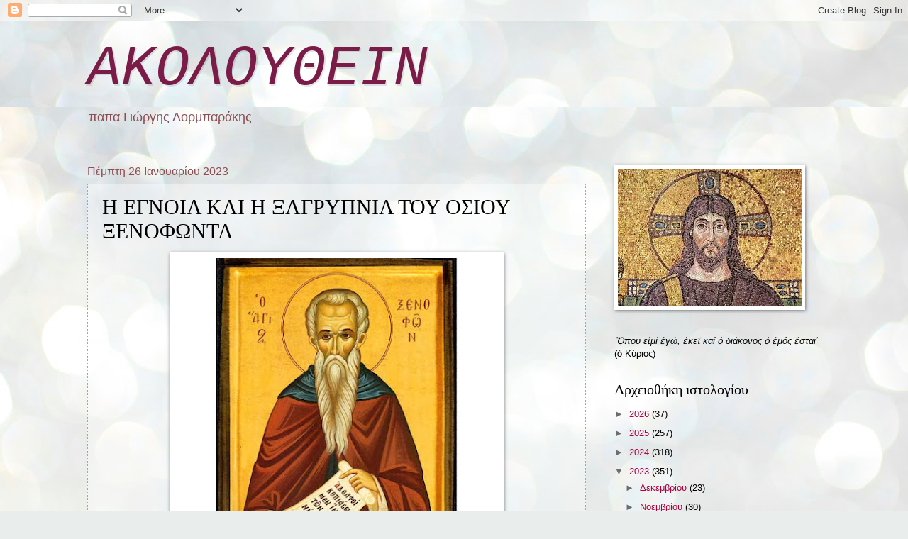

--- FILE ---
content_type: text/html; charset=UTF-8
request_url: https://pgdorbas.blogspot.com/2023/01/blog-post_26.html
body_size: 23397
content:
<!DOCTYPE html>
<html class='v2' dir='ltr' lang='el'>
<head>
<link href='https://www.blogger.com/static/v1/widgets/335934321-css_bundle_v2.css' rel='stylesheet' type='text/css'/>
<meta content='width=1100' name='viewport'/>
<meta content='text/html; charset=UTF-8' http-equiv='Content-Type'/>
<meta content='blogger' name='generator'/>
<link href='https://pgdorbas.blogspot.com/favicon.ico' rel='icon' type='image/x-icon'/>
<link href='https://pgdorbas.blogspot.com/2023/01/blog-post_26.html' rel='canonical'/>
<link rel="alternate" type="application/atom+xml" title=" ΑΚΟΛΟΥΘΕΙΝ - Atom" href="https://pgdorbas.blogspot.com/feeds/posts/default" />
<link rel="alternate" type="application/rss+xml" title=" ΑΚΟΛΟΥΘΕΙΝ - RSS" href="https://pgdorbas.blogspot.com/feeds/posts/default?alt=rss" />
<link rel="service.post" type="application/atom+xml" title=" ΑΚΟΛΟΥΘΕΙΝ - Atom" href="https://www.blogger.com/feeds/1549606067198412703/posts/default" />

<link rel="alternate" type="application/atom+xml" title=" ΑΚΟΛΟΥΘΕΙΝ - Atom" href="https://pgdorbas.blogspot.com/feeds/7080764236318709126/comments/default" />
<!--Can't find substitution for tag [blog.ieCssRetrofitLinks]-->
<link href='https://blogger.googleusercontent.com/img/b/R29vZ2xl/AVvXsEiYjIkvY84y5vxCnKV0iL31P0ENWNsBmTreFTL0zENC58vpVvobtiBJvk8x_ZTHq_xYTTcV6oxDZIDAMM3YLY4i5-aTG88PDVISDs7-KKyP8D8WhT-p2v_ZVKfjvT8sI2z9gohChbShrsYQaKejC75waTRkjXidEL36Hj8THap4fraLLsSx056enANn/w455-h455/%CE%95%CE%B9%CE%BA%CF%8C%CE%BD%CE%B1-%CE%86%CE%B3%CE%B9%CE%BF%CF%82-%CE%9E%CE%B5%CE%BD%CE%BF%CF%86%CF%8E%CE%BD-2601.jpg' rel='image_src'/>
<meta content='https://pgdorbas.blogspot.com/2023/01/blog-post_26.html' property='og:url'/>
<meta content='Η ΕΓΝΟΙΑ ΚΑΙ Η ΞΑΓΡΥΠΝΙΑ ΤΟΥ ΟΣΙΟΥ ΞΕΝΟΦΩΝΤΑ' property='og:title'/>
<meta content='  « Ἐντολαῖς τοῦ Δεσπότου ἐπαγρυπνῶν, ἐφ’ ὁμοίοις τε τρόποις παῖδας τούς σούς ρυθμίζων, μακάριε Ξενοφῶν, καί τήν σύζυγον, σύν αὐτοῖς τά ἄνω ...' property='og:description'/>
<meta content='https://blogger.googleusercontent.com/img/b/R29vZ2xl/AVvXsEiYjIkvY84y5vxCnKV0iL31P0ENWNsBmTreFTL0zENC58vpVvobtiBJvk8x_ZTHq_xYTTcV6oxDZIDAMM3YLY4i5-aTG88PDVISDs7-KKyP8D8WhT-p2v_ZVKfjvT8sI2z9gohChbShrsYQaKejC75waTRkjXidEL36Hj8THap4fraLLsSx056enANn/w1200-h630-p-k-no-nu/%CE%95%CE%B9%CE%BA%CF%8C%CE%BD%CE%B1-%CE%86%CE%B3%CE%B9%CE%BF%CF%82-%CE%9E%CE%B5%CE%BD%CE%BF%CF%86%CF%8E%CE%BD-2601.jpg' property='og:image'/>
<title> ΑΚΟΛΟΥΘΕΙΝ: Η ΕΓΝΟΙΑ ΚΑΙ Η ΞΑΓΡΥΠΝΙΑ ΤΟΥ ΟΣΙΟΥ ΞΕΝΟΦΩΝΤΑ</title>
<style id='page-skin-1' type='text/css'><!--
/*
-----------------------------------------------
Blogger Template Style
Name:     Watermark
Designer: Blogger
URL:      www.blogger.com
----------------------------------------------- */
/* Use this with templates/1ktemplate-*.html */
/* Content
----------------------------------------------- */
body {
font: normal normal 14px Arial, Tahoma, Helvetica, FreeSans, sans-serif;
color: #000000;
background: #e9edec url(https://themes.googleusercontent.com/image?id=1SBilrALlXIPLRAelrnhYjgFyYa09ZeL8cdktIYuaRwQ3kEvcEX-Xz1NjKkrLjtsPxmc7) repeat fixed top center /* Credit: merrymoonmary (http://www.istockphoto.com/portfolio/merrymoonmary?platform=blogger) */;
}
html body .content-outer {
min-width: 0;
max-width: 100%;
width: 100%;
}
.content-outer {
font-size: 92%;
}
a:link {
text-decoration:none;
color: #af0040;
}
a:visited {
text-decoration:none;
color: #7b1b48;
}
a:hover {
text-decoration:underline;
color: #ee0062;
}
.body-fauxcolumns .cap-top {
margin-top: 30px;
background: #e9edec url(https://themes.googleusercontent.com/image?id=1SBilrALlXIPLRAelrnhYjgFyYa09ZeL8cdktIYuaRwQ3kEvcEX-Xz1NjKkrLjtsPxmc7) repeat fixed top center /* Credit: merrymoonmary (http://www.istockphoto.com/portfolio/merrymoonmary?platform=blogger) */;
height: 121px;
}
.content-inner {
padding: 0;
}
/* Header
----------------------------------------------- */
.header-inner .Header .titlewrapper,
.header-inner .Header .descriptionwrapper {
padding-left: 20px;
padding-right: 20px;
}
.Header h1 {
font: italic normal 80px 'Courier New', Courier, FreeMono, monospace;
color: #7b1b48;
text-shadow: 2px 2px rgba(0, 0, 0, .1);
}
.Header h1 a {
color: #7b1b48;
}
.Header .description {
font-size: 140%;
color: #8c4e55;
}
/* Tabs
----------------------------------------------- */
.tabs-inner .section {
margin: 0 20px;
}
.tabs-inner .PageList, .tabs-inner .LinkList, .tabs-inner .Labels {
margin-left: -11px;
margin-right: -11px;
background-color: rgba(0,0,0,0);
border-top: 0 solid #ffffff;
border-bottom: 0 solid #ffffff;
-moz-box-shadow: 0 0 0 rgba(0, 0, 0, .3);
-webkit-box-shadow: 0 0 0 rgba(0, 0, 0, .3);
-goog-ms-box-shadow: 0 0 0 rgba(0, 0, 0, .3);
box-shadow: 0 0 0 rgba(0, 0, 0, .3);
}
.tabs-inner .PageList .widget-content,
.tabs-inner .LinkList .widget-content,
.tabs-inner .Labels .widget-content {
margin: -3px -11px;
background: transparent none  no-repeat scroll right;
}
.tabs-inner .widget ul {
padding: 2px 25px;
max-height: 34px;
background: transparent none no-repeat scroll left;
}
.tabs-inner .widget li {
border: none;
}
.tabs-inner .widget li a {
display: inline-block;
padding: .25em 1em;
font: normal normal 20px Georgia, Utopia, 'Palatino Linotype', Palatino, serif;
color: #cc3300;
border-right: 1px solid #c0a154;
}
.tabs-inner .widget li:first-child a {
border-left: 1px solid #c0a154;
}
.tabs-inner .widget li.selected a, .tabs-inner .widget li a:hover {
color: #000000;
}
/* Headings
----------------------------------------------- */
h2 {
font: normal normal 20px Georgia, Utopia, 'Palatino Linotype', Palatino, serif;
color: #000000;
margin: 0 0 .5em;
}
h2.date-header {
font: normal normal 16px Arial, Tahoma, Helvetica, FreeSans, sans-serif;
color: #8c4e55;
}
/* Main
----------------------------------------------- */
.main-inner .column-center-inner,
.main-inner .column-left-inner,
.main-inner .column-right-inner {
padding: 0 5px;
}
.main-outer {
margin-top: 0;
background: transparent none no-repeat scroll top left;
}
.main-inner {
padding-top: 30px;
}
.main-cap-top {
position: relative;
}
.main-cap-top .cap-right {
position: absolute;
height: 0;
width: 100%;
bottom: 0;
background: transparent none repeat-x scroll bottom center;
}
.main-cap-top .cap-left {
position: absolute;
height: 245px;
width: 280px;
right: 0;
bottom: 0;
background: transparent none no-repeat scroll bottom left;
}
/* Posts
----------------------------------------------- */
.post-outer {
padding: 15px 20px;
margin: 0 0 25px;
background: rgba(0,0,0,0) url(https://resources.blogblog.com/blogblog/data/1kt/watermark/post_background_birds.png) repeat scroll top left;
_background-image: none;
border: dotted 1px #c99693;
-moz-box-shadow: 0 0 0 rgba(0, 0, 0, .1);
-webkit-box-shadow: 0 0 0 rgba(0, 0, 0, .1);
-goog-ms-box-shadow: 0 0 0 rgba(0, 0, 0, .1);
box-shadow: 0 0 0 rgba(0, 0, 0, .1);
}
h3.post-title {
font: normal normal 30px Georgia, Utopia, 'Palatino Linotype', Palatino, serif;
margin: 0;
}
.comments h4 {
font: normal normal 30px Georgia, Utopia, 'Palatino Linotype', Palatino, serif;
margin: 1em 0 0;
}
.post-body {
font-size: 105%;
line-height: 1.5;
position: relative;
}
.post-header {
margin: 0 0 1em;
color: #8c4e55;
}
.post-footer {
margin: 10px 0 0;
padding: 10px 0 0;
color: #8c4e55;
border-top: dashed 1px #6d6d6d;
}
#blog-pager {
font-size: 140%
}
#comments .comment-author {
padding-top: 1.5em;
border-top: dashed 1px #6d6d6d;
background-position: 0 1.5em;
}
#comments .comment-author:first-child {
padding-top: 0;
border-top: none;
}
.avatar-image-container {
margin: .2em 0 0;
}
/* Comments
----------------------------------------------- */
.comments .comments-content .icon.blog-author {
background-repeat: no-repeat;
background-image: url([data-uri]);
}
.comments .comments-content .loadmore a {
border-top: 1px solid #6d6d6d;
border-bottom: 1px solid #6d6d6d;
}
.comments .continue {
border-top: 2px solid #6d6d6d;
}
/* Widgets
----------------------------------------------- */
.widget ul, .widget #ArchiveList ul.flat {
padding: 0;
list-style: none;
}
.widget ul li, .widget #ArchiveList ul.flat li {
padding: .35em 0;
text-indent: 0;
border-top: dashed 1px #6d6d6d;
}
.widget ul li:first-child, .widget #ArchiveList ul.flat li:first-child {
border-top: none;
}
.widget .post-body ul {
list-style: disc;
}
.widget .post-body ul li {
border: none;
}
.widget .zippy {
color: #6d6d6d;
}
.post-body img, .post-body .tr-caption-container, .Profile img, .Image img,
.BlogList .item-thumbnail img {
padding: 5px;
background: #fff;
-moz-box-shadow: 1px 1px 5px rgba(0, 0, 0, .5);
-webkit-box-shadow: 1px 1px 5px rgba(0, 0, 0, .5);
-goog-ms-box-shadow: 1px 1px 5px rgba(0, 0, 0, .5);
box-shadow: 1px 1px 5px rgba(0, 0, 0, .5);
}
.post-body img, .post-body .tr-caption-container {
padding: 8px;
}
.post-body .tr-caption-container {
color: #333333;
}
.post-body .tr-caption-container img {
padding: 0;
background: transparent;
border: none;
-moz-box-shadow: 0 0 0 rgba(0, 0, 0, .1);
-webkit-box-shadow: 0 0 0 rgba(0, 0, 0, .1);
-goog-ms-box-shadow: 0 0 0 rgba(0, 0, 0, .1);
box-shadow: 0 0 0 rgba(0, 0, 0, .1);
}
/* Footer
----------------------------------------------- */
.footer-outer {
color:#c99693;
background: #000000 url(https://resources.blogblog.com/blogblog/data/1kt/watermark/body_background_navigator.png) repeat scroll top left;
}
.footer-outer a {
color: #ff4c96;
}
.footer-outer a:visited {
color: #db2671;
}
.footer-outer a:hover {
color: #ff6fa4;
}
.footer-outer .widget h2 {
color: #edb9b6;
}
/* Mobile
----------------------------------------------- */
body.mobile  {
background-size: 100% auto;
}
.mobile .body-fauxcolumn-outer {
background: transparent none repeat scroll top left;
}
html .mobile .mobile-date-outer {
border-bottom: none;
background: rgba(0,0,0,0) url(https://resources.blogblog.com/blogblog/data/1kt/watermark/post_background_birds.png) repeat scroll top left;
_background-image: none;
margin-bottom: 10px;
}
.mobile .main-inner .date-outer {
padding: 0;
}
.mobile .main-inner .date-header {
margin: 10px;
}
.mobile .main-cap-top {
z-index: -1;
}
.mobile .content-outer {
font-size: 100%;
}
.mobile .post-outer {
padding: 10px;
}
.mobile .main-cap-top .cap-left {
background: transparent none no-repeat scroll bottom left;
}
.mobile .body-fauxcolumns .cap-top {
margin: 0;
}
.mobile-link-button {
background: rgba(0,0,0,0) url(https://resources.blogblog.com/blogblog/data/1kt/watermark/post_background_birds.png) repeat scroll top left;
}
.mobile-link-button a:link, .mobile-link-button a:visited {
color: #af0040;
}
.mobile-index-date .date-header {
color: #8c4e55;
}
.mobile-index-contents {
color: #000000;
}
.mobile .tabs-inner .section {
margin: 0;
}
.mobile .tabs-inner .PageList {
margin-left: 0;
margin-right: 0;
}
.mobile .tabs-inner .PageList .widget-content {
margin: 0;
color: #000000;
background: rgba(0,0,0,0) url(https://resources.blogblog.com/blogblog/data/1kt/watermark/post_background_birds.png) repeat scroll top left;
}
.mobile .tabs-inner .PageList .widget-content .pagelist-arrow {
border-left: 1px solid #c0a154;
}

--></style>
<style id='template-skin-1' type='text/css'><!--
body {
min-width: 1075px;
}
.content-outer, .content-fauxcolumn-outer, .region-inner {
min-width: 1075px;
max-width: 1075px;
_width: 1075px;
}
.main-inner .columns {
padding-left: 0;
padding-right: 332px;
}
.main-inner .fauxcolumn-center-outer {
left: 0;
right: 332px;
/* IE6 does not respect left and right together */
_width: expression(this.parentNode.offsetWidth -
parseInt("0") -
parseInt("332px") + 'px');
}
.main-inner .fauxcolumn-left-outer {
width: 0;
}
.main-inner .fauxcolumn-right-outer {
width: 332px;
}
.main-inner .column-left-outer {
width: 0;
right: 100%;
margin-left: -0;
}
.main-inner .column-right-outer {
width: 332px;
margin-right: -332px;
}
#layout {
min-width: 0;
}
#layout .content-outer {
min-width: 0;
width: 800px;
}
#layout .region-inner {
min-width: 0;
width: auto;
}
body#layout div.add_widget {
padding: 8px;
}
body#layout div.add_widget a {
margin-left: 32px;
}
--></style>
<style>
    body {background-image:url(https\:\/\/themes.googleusercontent.com\/image?id=1SBilrALlXIPLRAelrnhYjgFyYa09ZeL8cdktIYuaRwQ3kEvcEX-Xz1NjKkrLjtsPxmc7);}
    
@media (max-width: 200px) { body {background-image:url(https\:\/\/themes.googleusercontent.com\/image?id=1SBilrALlXIPLRAelrnhYjgFyYa09ZeL8cdktIYuaRwQ3kEvcEX-Xz1NjKkrLjtsPxmc7&options=w200);}}
@media (max-width: 400px) and (min-width: 201px) { body {background-image:url(https\:\/\/themes.googleusercontent.com\/image?id=1SBilrALlXIPLRAelrnhYjgFyYa09ZeL8cdktIYuaRwQ3kEvcEX-Xz1NjKkrLjtsPxmc7&options=w400);}}
@media (max-width: 800px) and (min-width: 401px) { body {background-image:url(https\:\/\/themes.googleusercontent.com\/image?id=1SBilrALlXIPLRAelrnhYjgFyYa09ZeL8cdktIYuaRwQ3kEvcEX-Xz1NjKkrLjtsPxmc7&options=w800);}}
@media (max-width: 1200px) and (min-width: 801px) { body {background-image:url(https\:\/\/themes.googleusercontent.com\/image?id=1SBilrALlXIPLRAelrnhYjgFyYa09ZeL8cdktIYuaRwQ3kEvcEX-Xz1NjKkrLjtsPxmc7&options=w1200);}}
/* Last tag covers anything over one higher than the previous max-size cap. */
@media (min-width: 1201px) { body {background-image:url(https\:\/\/themes.googleusercontent.com\/image?id=1SBilrALlXIPLRAelrnhYjgFyYa09ZeL8cdktIYuaRwQ3kEvcEX-Xz1NjKkrLjtsPxmc7&options=w1600);}}
  </style>
<link href='https://www.blogger.com/dyn-css/authorization.css?targetBlogID=1549606067198412703&amp;zx=31b29194-c7c5-4c53-87b3-ab53b7e2ccee' media='none' onload='if(media!=&#39;all&#39;)media=&#39;all&#39;' rel='stylesheet'/><noscript><link href='https://www.blogger.com/dyn-css/authorization.css?targetBlogID=1549606067198412703&amp;zx=31b29194-c7c5-4c53-87b3-ab53b7e2ccee' rel='stylesheet'/></noscript>
<meta name='google-adsense-platform-account' content='ca-host-pub-1556223355139109'/>
<meta name='google-adsense-platform-domain' content='blogspot.com'/>

<link rel="stylesheet" href="https://fonts.googleapis.com/css2?display=swap&family=Libre+Baskerville"></head>
<body class='loading variant-birds'>
<div class='navbar section' id='navbar' name='Navbar'><div class='widget Navbar' data-version='1' id='Navbar1'><script type="text/javascript">
    function setAttributeOnload(object, attribute, val) {
      if(window.addEventListener) {
        window.addEventListener('load',
          function(){ object[attribute] = val; }, false);
      } else {
        window.attachEvent('onload', function(){ object[attribute] = val; });
      }
    }
  </script>
<div id="navbar-iframe-container"></div>
<script type="text/javascript" src="https://apis.google.com/js/platform.js"></script>
<script type="text/javascript">
      gapi.load("gapi.iframes:gapi.iframes.style.bubble", function() {
        if (gapi.iframes && gapi.iframes.getContext) {
          gapi.iframes.getContext().openChild({
              url: 'https://www.blogger.com/navbar/1549606067198412703?po\x3d7080764236318709126\x26origin\x3dhttps://pgdorbas.blogspot.com',
              where: document.getElementById("navbar-iframe-container"),
              id: "navbar-iframe"
          });
        }
      });
    </script><script type="text/javascript">
(function() {
var script = document.createElement('script');
script.type = 'text/javascript';
script.src = '//pagead2.googlesyndication.com/pagead/js/google_top_exp.js';
var head = document.getElementsByTagName('head')[0];
if (head) {
head.appendChild(script);
}})();
</script>
</div></div>
<div class='body-fauxcolumns'>
<div class='fauxcolumn-outer body-fauxcolumn-outer'>
<div class='cap-top'>
<div class='cap-left'></div>
<div class='cap-right'></div>
</div>
<div class='fauxborder-left'>
<div class='fauxborder-right'></div>
<div class='fauxcolumn-inner'>
</div>
</div>
<div class='cap-bottom'>
<div class='cap-left'></div>
<div class='cap-right'></div>
</div>
</div>
</div>
<div class='content'>
<div class='content-fauxcolumns'>
<div class='fauxcolumn-outer content-fauxcolumn-outer'>
<div class='cap-top'>
<div class='cap-left'></div>
<div class='cap-right'></div>
</div>
<div class='fauxborder-left'>
<div class='fauxborder-right'></div>
<div class='fauxcolumn-inner'>
</div>
</div>
<div class='cap-bottom'>
<div class='cap-left'></div>
<div class='cap-right'></div>
</div>
</div>
</div>
<div class='content-outer'>
<div class='content-cap-top cap-top'>
<div class='cap-left'></div>
<div class='cap-right'></div>
</div>
<div class='fauxborder-left content-fauxborder-left'>
<div class='fauxborder-right content-fauxborder-right'></div>
<div class='content-inner'>
<header>
<div class='header-outer'>
<div class='header-cap-top cap-top'>
<div class='cap-left'></div>
<div class='cap-right'></div>
</div>
<div class='fauxborder-left header-fauxborder-left'>
<div class='fauxborder-right header-fauxborder-right'></div>
<div class='region-inner header-inner'>
<div class='header section' id='header' name='Κεφαλίδα'><div class='widget Header' data-version='1' id='Header1'>
<div id='header-inner'>
<div class='titlewrapper'>
<h1 class='title'>
<a href='https://pgdorbas.blogspot.com/'>
 ΑΚΟΛΟΥΘΕΙΝ
</a>
</h1>
</div>
<div class='descriptionwrapper'>
<p class='description'><span>παπα Γιώργης Δορμπαράκης</span></p>
</div>
</div>
</div></div>
</div>
</div>
<div class='header-cap-bottom cap-bottom'>
<div class='cap-left'></div>
<div class='cap-right'></div>
</div>
</div>
</header>
<div class='tabs-outer'>
<div class='tabs-cap-top cap-top'>
<div class='cap-left'></div>
<div class='cap-right'></div>
</div>
<div class='fauxborder-left tabs-fauxborder-left'>
<div class='fauxborder-right tabs-fauxborder-right'></div>
<div class='region-inner tabs-inner'>
<div class='tabs no-items section' id='crosscol' name='Σε όλες τις στήλες'></div>
<div class='tabs no-items section' id='crosscol-overflow' name='Cross-Column 2'></div>
</div>
</div>
<div class='tabs-cap-bottom cap-bottom'>
<div class='cap-left'></div>
<div class='cap-right'></div>
</div>
</div>
<div class='main-outer'>
<div class='main-cap-top cap-top'>
<div class='cap-left'></div>
<div class='cap-right'></div>
</div>
<div class='fauxborder-left main-fauxborder-left'>
<div class='fauxborder-right main-fauxborder-right'></div>
<div class='region-inner main-inner'>
<div class='columns fauxcolumns'>
<div class='fauxcolumn-outer fauxcolumn-center-outer'>
<div class='cap-top'>
<div class='cap-left'></div>
<div class='cap-right'></div>
</div>
<div class='fauxborder-left'>
<div class='fauxborder-right'></div>
<div class='fauxcolumn-inner'>
</div>
</div>
<div class='cap-bottom'>
<div class='cap-left'></div>
<div class='cap-right'></div>
</div>
</div>
<div class='fauxcolumn-outer fauxcolumn-left-outer'>
<div class='cap-top'>
<div class='cap-left'></div>
<div class='cap-right'></div>
</div>
<div class='fauxborder-left'>
<div class='fauxborder-right'></div>
<div class='fauxcolumn-inner'>
</div>
</div>
<div class='cap-bottom'>
<div class='cap-left'></div>
<div class='cap-right'></div>
</div>
</div>
<div class='fauxcolumn-outer fauxcolumn-right-outer'>
<div class='cap-top'>
<div class='cap-left'></div>
<div class='cap-right'></div>
</div>
<div class='fauxborder-left'>
<div class='fauxborder-right'></div>
<div class='fauxcolumn-inner'>
</div>
</div>
<div class='cap-bottom'>
<div class='cap-left'></div>
<div class='cap-right'></div>
</div>
</div>
<!-- corrects IE6 width calculation -->
<div class='columns-inner'>
<div class='column-center-outer'>
<div class='column-center-inner'>
<div class='main section' id='main' name='Κύριος'><div class='widget Blog' data-version='1' id='Blog1'>
<div class='blog-posts hfeed'>

          <div class="date-outer">
        
<h2 class='date-header'><span>Πέμπτη 26 Ιανουαρίου 2023</span></h2>

          <div class="date-posts">
        
<div class='post-outer'>
<div class='post hentry uncustomized-post-template' itemprop='blogPost' itemscope='itemscope' itemtype='http://schema.org/BlogPosting'>
<meta content='https://blogger.googleusercontent.com/img/b/R29vZ2xl/AVvXsEiYjIkvY84y5vxCnKV0iL31P0ENWNsBmTreFTL0zENC58vpVvobtiBJvk8x_ZTHq_xYTTcV6oxDZIDAMM3YLY4i5-aTG88PDVISDs7-KKyP8D8WhT-p2v_ZVKfjvT8sI2z9gohChbShrsYQaKejC75waTRkjXidEL36Hj8THap4fraLLsSx056enANn/w455-h455/%CE%95%CE%B9%CE%BA%CF%8C%CE%BD%CE%B1-%CE%86%CE%B3%CE%B9%CE%BF%CF%82-%CE%9E%CE%B5%CE%BD%CE%BF%CF%86%CF%8E%CE%BD-2601.jpg' itemprop='image_url'/>
<meta content='1549606067198412703' itemprop='blogId'/>
<meta content='7080764236318709126' itemprop='postId'/>
<a name='7080764236318709126'></a>
<h3 class='post-title entry-title' itemprop='name'>
Η ΕΓΝΟΙΑ ΚΑΙ Η ΞΑΓΡΥΠΝΙΑ ΤΟΥ ΟΣΙΟΥ ΞΕΝΟΦΩΝΤΑ
</h3>
<div class='post-header'>
<div class='post-header-line-1'></div>
</div>
<div class='post-body entry-content' id='post-body-7080764236318709126' itemprop='description articleBody'>
<div class="separator" style="clear: both; text-align: center;"><a href="https://blogger.googleusercontent.com/img/b/R29vZ2xl/AVvXsEiYjIkvY84y5vxCnKV0iL31P0ENWNsBmTreFTL0zENC58vpVvobtiBJvk8x_ZTHq_xYTTcV6oxDZIDAMM3YLY4i5-aTG88PDVISDs7-KKyP8D8WhT-p2v_ZVKfjvT8sI2z9gohChbShrsYQaKejC75waTRkjXidEL36Hj8THap4fraLLsSx056enANn/s503/%CE%95%CE%B9%CE%BA%CF%8C%CE%BD%CE%B1-%CE%86%CE%B3%CE%B9%CE%BF%CF%82-%CE%9E%CE%B5%CE%BD%CE%BF%CF%86%CF%8E%CE%BD-2601.jpg" imageanchor="1" style="margin-left: 1em; margin-right: 1em;"><img border="0" data-original-height="503" data-original-width="503" height="455" src="https://blogger.googleusercontent.com/img/b/R29vZ2xl/AVvXsEiYjIkvY84y5vxCnKV0iL31P0ENWNsBmTreFTL0zENC58vpVvobtiBJvk8x_ZTHq_xYTTcV6oxDZIDAMM3YLY4i5-aTG88PDVISDs7-KKyP8D8WhT-p2v_ZVKfjvT8sI2z9gohChbShrsYQaKejC75waTRkjXidEL36Hj8THap4fraLLsSx056enANn/w455-h455/%CE%95%CE%B9%CE%BA%CF%8C%CE%BD%CE%B1-%CE%86%CE%B3%CE%B9%CE%BF%CF%82-%CE%9E%CE%B5%CE%BD%CE%BF%CF%86%CF%8E%CE%BD-2601.jpg" width="455" /></a></div>

<p class="MsoNormalCxSpMiddle" style="line-height: 150%; margin-left: 2.85pt; mso-add-space: auto; text-align: justify; text-indent: 36.0pt;"><span lang="EL" style="font-family: &quot;Arial&quot;,&quot;sans-serif&quot;; font-size: 13.0pt; line-height: 150%; mso-ansi-language: EL; mso-bidi-font-style: italic;">&#171;<i>Ἐντολαῖς τοῦ Δεσπότου ἐπαγρυπνῶν,
ἐφ&#8217; ὁμοίοις τε τρόποις παῖδας τούς σούς ρυθμίζων, μακάριε Ξενοφῶν, καί τήν
σύζυγον, σύν αὐτοῖς τά ἄνω κληροῦσαι βασίλεια, πειρασμῶν παντοίων λιπών τό
κλυδώνιον&#729; ὅθεν εὐφημοῦμεν εὐσεβῶς ὑμᾶς πάντας καί πόθῳ γεραίρομεν καί πιστῶς ἀνακράζομεν&#729;
Θεοφόροι πανόλβιοι, πρεσβεύσατε Χριστῷ τῷ Θεῷ, τῶν πταισμάτων ἄφεσιν δωρήσασθαι
τοῖς ἑορτάζουσι πόθῳ τήν ἁγίαν μνήμην ὑμῶν</i>&#187; (κάθισμα όρθρου).<o:p></o:p></span></p>

<p class="MsoNormalCxSpMiddle" style="line-height: 150%; margin-left: 2.85pt; mso-add-space: auto; text-align: justify; text-indent: 36.0pt;"><span lang="EL" style="font-family: &quot;Arial&quot;,&quot;sans-serif&quot;; font-size: 13.0pt; line-height: 150%; mso-ansi-language: EL; mso-bidi-font-style: italic;">(Ξαγρυπνώντας στις εντολές του
Δεσπότου Χριστού και ρυθμίζοντας τα παιδιά σου και τη σύζυγό σου στον ίδιο
τρόπο ζωής, μακάριε Ξενοφών, μαζί μ&#8217; αυτούς απέκτησες κλήρο στη Βασιλεία του
Θεού, αφού άφησες πίσω σου τα κύματα των διαφόρων πειρασμών. Γι&#8217; αυτό και σας
υμνολογούμε ευσεβώς όλους σας και σας δοξολογούμε με πόθο και με πίστη
φωνάζουμε δυνατά: Θεοφόροι μακάριοι, πρεσβεύσατε στον Χριστό τον Θεό μας, να
δωρίσει σ&#8217; εμάς που εορτάζουμε με πόθο την αγία μνήμη σας την άφεση των
αμαρτιών μας).<o:p></o:p></span></p>

<p class="MsoNormalCxSpMiddle" style="line-height: 150%; margin-left: 2.85pt; mso-add-space: auto; text-align: justify; text-indent: 36.0pt;"><span lang="EL" style="font-family: &quot;Arial&quot;,&quot;sans-serif&quot;; font-size: 13.0pt; line-height: 150%; mso-ansi-language: EL; mso-bidi-font-style: italic;">Πλούσιος με μεγάλη περιουσία ο
όσιος Ξενοφών ζούσε με πίστη στον Θεό μαζί με την οικογένειά του στην
Κωνσταντινούπολη. Κι είναι από τους ανθρώπους που έδειξαν ότι ναι μεν είναι
πολύ δύσκολη η είσοδος στη Βασιλεία του Θεού όταν κανείς έχει μεγάλη περιουσία,
κατά τον λόγο του Κυρίου: &#171;πόσο δύσκολα οι πλούσιοι θα εισέλθουν στη Βασιλεία
του Θεού. Πιο εύκολο είναι ένα καραβόσχοινο να περάσει από την τρύπα μιας
βελόνας, παρά ένας πλούσιος να μπει στη Βασιλεία του Θεού&#187;, δεν είναι όμως
τούτο τελικώς ακατόρθωτο. Διότι το θέμα δεν είναι το έχειν και το βιος του
ανθρώπου, αλλά ο τρόπος που διαχειρίζεται αυτό. Κι ο όσιός μας διαχειρίστηκε
την περιουσία του κατά τρόπο όντως θεάρεστο: κάλυπτε βεβαίως τις ανάγκες της
οικογενείας του, αλλά παράλληλα με πόθο καρδιάς κάλυπτε και τις ανάγκες των
φτωχών συνανθρώπων του, όπως και εκείνων που έβλεπε πλούσια τη χάρη του Θεού σ&#8217;
αυτούς: των πτωχών καλογέρων που έφθαναν στην Κωνσταντινούπολη. Ο κάθε
καλόγερος έβρισκε κατάλυμα στη φιλόξενη κατοικία του, όπως και ο οποιοσδήποτε
αναγκεμένος, δείχνοντας έτσι ο Ξενοφών ότι βρίσκεται στον κόσμο ως ένας
δεύτερος Αβραάμ.<o:p></o:p></span></p>

<p class="MsoNormalCxSpMiddle" style="line-height: 150%; margin-left: 2.85pt; mso-add-space: auto; text-align: justify; text-indent: 36.0pt;"><span lang="EL" style="font-family: &quot;Arial&quot;,&quot;sans-serif&quot;; font-size: 13.0pt; line-height: 150%; mso-ansi-language: EL; mso-bidi-font-style: italic;">Κι ο άγιος υμνογράφος Θεοφάνης
μάς επισημαίνει με τον πιο καθαρό τρόπο τι συνιστούσε αγία βιοτή του Ξενοφώντα
και κατ&#8217; επέκταση και όλης της οικογενείας του: ο αγώνας του να βρίσκεται πάνω
στις εντολές του Κυρίου Ιησού Χριστού. Κι είναι σημαντική η παρατήρηση του
υμνογράφου: όχι απλώς είχε την έγνοια να πορεύεται κατά τις εντολές, αλλά
ξαγρυπνούσε πάνω σ&#8217; αυτές, που σημαίνει ότι αυτή ήταν η προτεραιότητά του
νυχθημερόν. Ξεκινώντας η ημέρα του αλλά και κλείνοντας το βράδυ του ο νους του
ήταν προσκολλημένος στον λόγο του Κυρίου, ώστε να τον κάνει πράξη. Δεν είναι
τυχαίο ότι πολλές φορές ο άγιος Θεοφάνης ο υμνογράφος το εξαγγέλλει: &#171;η πράξη
είναι το σκαλοπάτι για τη θεωρία&#187;, δηλαδή στην κίνηση του ανθρώπου να εφαρμόζει
τον λόγο του Θεού ανοίγονται τα μάτια του για να θεάται, να βλέπει την παρουσία
Εκείνου στη ζωή του.<o:p></o:p></span></p>

<p class="MsoNormalCxSpMiddle" style="line-height: 150%; margin-left: 2.85pt; mso-add-space: auto; text-align: justify; text-indent: 36.0pt;"><span lang="EL" style="font-family: &quot;Arial&quot;,&quot;sans-serif&quot;; font-size: 13.0pt; line-height: 150%; mso-ansi-language: EL; mso-bidi-font-style: italic;">Κι ο υμνογράφος προσθέτει:
στον τρόπο της ζωής αυτής προσπαθούσε να συντονίσει, να ρυθμίσει και τη σύζυγό
του και τα παιδιά του. Όχι ασφαλώς με τρόπο &#171;στανικό&#187;, με το ζόρι. Γιατί κάτι
τέτοιο θα σήμαινε αυτόματα ότι ξεφεύγει και ο ίδιος από τις εντολές του Κυρίου που
επιτάσσουν την ταπείνωση και την αγάπη &#8211; η ταπείνωση και η αγάπη τοποθετούν τον
άνθρωπο με απόλυτο σεβασμό έναντι του όποιου συνανθρώπου του, ιδίως δε των
οικείων και συγγενών του. Αλλά με το παράδειγμά του, χωρίς πολλά ή περιττά
λόγια. Φανταζόμαστε τον δίκαιο Ξενοφώντα να ομιλεί με τη σύζυγό του γεμάτος
ευγένεια, να παίζει με τα παιδιά του και να τα διαπαιδαγωγεί γεμάτος υπομονή
και χιούμορ, να υπηρετεί μαζί τους τους φτωχούς και τους δυσκολεμένους
αδελφούς. Γι&#8217; αυτό και γνωρίζουμε ότι λειτουργούσε για την οικογένεια ως
μαγνήτης &#8211; ήταν το &#171;κεφάλι&#187; που όλοι ήταν στραμμένοι προς αυτό. Γιατί; Διότι
έβλεπαν ό,τι πιο καλό και ευχάριστο, όπως όταν βλέπει κανείς τον ίδιο Χριστό
παρόντα στη ζωή του. Έτσι δεν γίνεται &#171;αρχηγός&#187; ο πατέρας στην οικογένεια; Αυτή
δεν είναι και η ερμηνεία της &#171;κεφαλής&#187; για τη γυναίκα του άνδρα, κατά τον λόγο
του αποστόλου Παύλου; Όπως κεφαλή για το σώμα Του την Εκκλησία είναι ο ίδιος ο
Κύριος: με τη θυσιαστική αγάπη Του απέναντι σ&#8217; αυτήν!<o:p></o:p></span></p>

<p class="MsoNormalCxSpMiddle" style="line-height: 150%; margin-left: 2.85pt; mso-add-space: auto; text-align: justify; text-indent: 36.0pt;"><span lang="EL" style="font-family: &quot;Arial&quot;,&quot;sans-serif&quot;; font-size: 13.0pt; line-height: 150%; mso-ansi-language: EL; mso-bidi-font-style: italic;">Ο όσιος Ξενοφών είναι το άμεσο
παράδειγμα για το πώς λειτουργεί η χριστιανική οικογένεια και τι σημαίνει &#171;κατ&#8217;
οίκον Εκκλησία&#187;. Μας δείχνει με τον πιο ανάγλυφο τρόπο τι ήθελε να πει και στις
ημέρες μας ο άγιος μέγας Πορφύριος, όταν διαρκώς επεσήμαινε ότι τα προβλήματα
των παιδιών στην οικογένεια και στην κοινωνία μας είναι κυρίως προβλήματα των
γονέων. Γονιός, έλεγε, που έχει ως προτεραιότητα τον αγιασμό του είναι αυτός
που θα έχει και μία ευλογημένη οικογένεια, που τα παιδιά του &#8211; ακόμη κι αν
αποκλίνουν κάποια στιγμή &#8211; θα μεγαλώσουν χωρίς ψυχολογικά προβλήματα και πάντα
θα έχουν μπροστά στα μάτια τους ως πολικό αστέρι τον Κύριο!<o:p></o:p></span></p>
<div style='clear: both;'></div>
</div>
<div class='post-footer'>
<div class='post-footer-line post-footer-line-1'>
<span class='post-author vcard'>
Αναρτήθηκε από
<span class='fn' itemprop='author' itemscope='itemscope' itemtype='http://schema.org/Person'>
<meta content='https://www.blogger.com/profile/01939781059809671849' itemprop='url'/>
<a class='g-profile' href='https://www.blogger.com/profile/01939781059809671849' rel='author' title='author profile'>
<span itemprop='name'>παπα Γιώργης Δορμπαράκης</span>
</a>
</span>
</span>
<span class='post-timestamp'>
στις
<meta content='https://pgdorbas.blogspot.com/2023/01/blog-post_26.html' itemprop='url'/>
<a class='timestamp-link' href='https://pgdorbas.blogspot.com/2023/01/blog-post_26.html' rel='bookmark' title='permanent link'><abbr class='published' itemprop='datePublished' title='2023-01-26T10:59:00+02:00'>10:59&#8239;π.μ.</abbr></a>
</span>
<span class='post-comment-link'>
</span>
<span class='post-icons'>
<span class='item-action'>
<a href='https://www.blogger.com/email-post/1549606067198412703/7080764236318709126' title='Αποστολή ανάρτησης'>
<img alt='' class='icon-action' height='13' src='https://resources.blogblog.com/img/icon18_email.gif' width='18'/>
</a>
</span>
<span class='item-control blog-admin pid-1407444279'>
<a href='https://www.blogger.com/post-edit.g?blogID=1549606067198412703&postID=7080764236318709126&from=pencil' title='Επεξεργασία ανάρτησης'>
<img alt='' class='icon-action' height='18' src='https://resources.blogblog.com/img/icon18_edit_allbkg.gif' width='18'/>
</a>
</span>
</span>
<div class='post-share-buttons goog-inline-block'>
<a class='goog-inline-block share-button sb-email' href='https://www.blogger.com/share-post.g?blogID=1549606067198412703&postID=7080764236318709126&target=email' target='_blank' title='Αποστολή με μήνυμα ηλεκτρονικού ταχυδρομείου
'><span class='share-button-link-text'>Αποστολή με μήνυμα ηλεκτρονικού ταχυδρομείου
</span></a><a class='goog-inline-block share-button sb-blog' href='https://www.blogger.com/share-post.g?blogID=1549606067198412703&postID=7080764236318709126&target=blog' onclick='window.open(this.href, "_blank", "height=270,width=475"); return false;' target='_blank' title='BlogThis!'><span class='share-button-link-text'>BlogThis!</span></a><a class='goog-inline-block share-button sb-twitter' href='https://www.blogger.com/share-post.g?blogID=1549606067198412703&postID=7080764236318709126&target=twitter' target='_blank' title='Κοινοποίηση στο X'><span class='share-button-link-text'>Κοινοποίηση στο X</span></a><a class='goog-inline-block share-button sb-facebook' href='https://www.blogger.com/share-post.g?blogID=1549606067198412703&postID=7080764236318709126&target=facebook' onclick='window.open(this.href, "_blank", "height=430,width=640"); return false;' target='_blank' title='Μοιραστείτε το στο Facebook'><span class='share-button-link-text'>Μοιραστείτε το στο Facebook</span></a><a class='goog-inline-block share-button sb-pinterest' href='https://www.blogger.com/share-post.g?blogID=1549606067198412703&postID=7080764236318709126&target=pinterest' target='_blank' title='Κοινοποίηση στο Pinterest'><span class='share-button-link-text'>Κοινοποίηση στο Pinterest</span></a>
</div>
</div>
<div class='post-footer-line post-footer-line-2'>
<span class='post-labels'>
Ετικέτες
<a href='https://pgdorbas.blogspot.com/search/label/%CE%A5%CE%9C%CE%9D%CE%9F%CE%9B%CE%9F%CE%93%CE%99%CE%9A%CE%91%20%CE%A3%CE%A7%CE%9F%CE%9B%CE%99%CE%91' rel='tag'>ΥΜΝΟΛΟΓΙΚΑ ΣΧΟΛΙΑ</a>
</span>
</div>
<div class='post-footer-line post-footer-line-3'>
<span class='post-location'>
</span>
</div>
</div>
</div>
<div class='comments' id='comments'>
<a name='comments'></a>
</div>
</div>

        </div></div>
      
</div>
<div class='blog-pager' id='blog-pager'>
<span id='blog-pager-newer-link'>
<a class='blog-pager-newer-link' href='https://pgdorbas.blogspot.com/2023/01/blog-post_62.html' id='Blog1_blog-pager-newer-link' title='Νεότερη ανάρτηση'>Νεότερη ανάρτηση</a>
</span>
<span id='blog-pager-older-link'>
<a class='blog-pager-older-link' href='https://pgdorbas.blogspot.com/2023/01/blog-post_24.html' id='Blog1_blog-pager-older-link' title='Παλαιότερη Ανάρτηση'>Παλαιότερη Ανάρτηση</a>
</span>
<a class='home-link' href='https://pgdorbas.blogspot.com/'>Αρχική σελίδα</a>
</div>
<div class='clear'></div>
<div class='post-feeds'>
</div>
</div></div>
</div>
</div>
<div class='column-left-outer'>
<div class='column-left-inner'>
<aside>
</aside>
</div>
</div>
<div class='column-right-outer'>
<div class='column-right-inner'>
<aside>
<div class='sidebar section' id='sidebar-right-1'><div class='widget Image' data-version='1' id='Image1'>
<div class='widget-content'>
<img alt='' height='194' id='Image1_img' src='https://blogger.googleusercontent.com/img/b/R29vZ2xl/AVvXsEglOqs6Is1xX2pjpnJBckeujXXGOBAl73HA51NFPJ7Nh4WFnL9pMWcjx9ffEC9KiB5FBUs4MKLrkAHpc-3S7y4LuaZ8acTuWzFZyYqTufXQHCZj33x86vOIviqiP2SN-ZPxIe0E4SwOVb8/s300/%25CE%25A7%25CF%2581%25CE%25B9%25CF%2583%25CF%2584%25CF%258C%25CF%2582+%25CF%2588%25CE%25B7%25CF%2586%25CE%25B9%25CE%25B4%25CF%2589%25CF%2584%25CF%258C+21-01-28.jpg' width='259'/>
<br/>
</div>
<div class='clear'></div>
</div><div class='widget Text' data-version='1' id='Text1'>
<div class='widget-content'>
<i>&#8190;Ὅπου εἰμί ἐγώ, ἐκεῖ καί ὁ διάκονος ὁ ἐμός ἔσται&#8125;</i> (ὁ Κύριος)
</div>
<div class='clear'></div>
</div><div class='widget BlogArchive' data-version='1' id='BlogArchive1'>
<h2>Αρχειοθήκη ιστολογίου</h2>
<div class='widget-content'>
<div id='ArchiveList'>
<div id='BlogArchive1_ArchiveList'>
<ul class='hierarchy'>
<li class='archivedate collapsed'>
<a class='toggle' href='javascript:void(0)'>
<span class='zippy'>

        &#9658;&#160;
      
</span>
</a>
<a class='post-count-link' href='https://pgdorbas.blogspot.com/2026/'>
2026
</a>
<span class='post-count' dir='ltr'>(37)</span>
<ul class='hierarchy'>
<li class='archivedate collapsed'>
<a class='toggle' href='javascript:void(0)'>
<span class='zippy'>

        &#9658;&#160;
      
</span>
</a>
<a class='post-count-link' href='https://pgdorbas.blogspot.com/2026/01/'>
Ιανουαρίου
</a>
<span class='post-count' dir='ltr'>(37)</span>
</li>
</ul>
</li>
</ul>
<ul class='hierarchy'>
<li class='archivedate collapsed'>
<a class='toggle' href='javascript:void(0)'>
<span class='zippy'>

        &#9658;&#160;
      
</span>
</a>
<a class='post-count-link' href='https://pgdorbas.blogspot.com/2025/'>
2025
</a>
<span class='post-count' dir='ltr'>(257)</span>
<ul class='hierarchy'>
<li class='archivedate collapsed'>
<a class='toggle' href='javascript:void(0)'>
<span class='zippy'>

        &#9658;&#160;
      
</span>
</a>
<a class='post-count-link' href='https://pgdorbas.blogspot.com/2025/12/'>
Δεκεμβρίου
</a>
<span class='post-count' dir='ltr'>(36)</span>
</li>
</ul>
<ul class='hierarchy'>
<li class='archivedate collapsed'>
<a class='toggle' href='javascript:void(0)'>
<span class='zippy'>

        &#9658;&#160;
      
</span>
</a>
<a class='post-count-link' href='https://pgdorbas.blogspot.com/2025/11/'>
Νοεμβρίου
</a>
<span class='post-count' dir='ltr'>(17)</span>
</li>
</ul>
<ul class='hierarchy'>
<li class='archivedate collapsed'>
<a class='toggle' href='javascript:void(0)'>
<span class='zippy'>

        &#9658;&#160;
      
</span>
</a>
<a class='post-count-link' href='https://pgdorbas.blogspot.com/2025/10/'>
Οκτωβρίου
</a>
<span class='post-count' dir='ltr'>(14)</span>
</li>
</ul>
<ul class='hierarchy'>
<li class='archivedate collapsed'>
<a class='toggle' href='javascript:void(0)'>
<span class='zippy'>

        &#9658;&#160;
      
</span>
</a>
<a class='post-count-link' href='https://pgdorbas.blogspot.com/2025/09/'>
Σεπτεμβρίου
</a>
<span class='post-count' dir='ltr'>(17)</span>
</li>
</ul>
<ul class='hierarchy'>
<li class='archivedate collapsed'>
<a class='toggle' href='javascript:void(0)'>
<span class='zippy'>

        &#9658;&#160;
      
</span>
</a>
<a class='post-count-link' href='https://pgdorbas.blogspot.com/2025/08/'>
Αυγούστου
</a>
<span class='post-count' dir='ltr'>(10)</span>
</li>
</ul>
<ul class='hierarchy'>
<li class='archivedate collapsed'>
<a class='toggle' href='javascript:void(0)'>
<span class='zippy'>

        &#9658;&#160;
      
</span>
</a>
<a class='post-count-link' href='https://pgdorbas.blogspot.com/2025/07/'>
Ιουλίου
</a>
<span class='post-count' dir='ltr'>(4)</span>
</li>
</ul>
<ul class='hierarchy'>
<li class='archivedate collapsed'>
<a class='toggle' href='javascript:void(0)'>
<span class='zippy'>

        &#9658;&#160;
      
</span>
</a>
<a class='post-count-link' href='https://pgdorbas.blogspot.com/2025/06/'>
Ιουνίου
</a>
<span class='post-count' dir='ltr'>(14)</span>
</li>
</ul>
<ul class='hierarchy'>
<li class='archivedate collapsed'>
<a class='toggle' href='javascript:void(0)'>
<span class='zippy'>

        &#9658;&#160;
      
</span>
</a>
<a class='post-count-link' href='https://pgdorbas.blogspot.com/2025/05/'>
Μαΐου
</a>
<span class='post-count' dir='ltr'>(19)</span>
</li>
</ul>
<ul class='hierarchy'>
<li class='archivedate collapsed'>
<a class='toggle' href='javascript:void(0)'>
<span class='zippy'>

        &#9658;&#160;
      
</span>
</a>
<a class='post-count-link' href='https://pgdorbas.blogspot.com/2025/04/'>
Απριλίου
</a>
<span class='post-count' dir='ltr'>(28)</span>
</li>
</ul>
<ul class='hierarchy'>
<li class='archivedate collapsed'>
<a class='toggle' href='javascript:void(0)'>
<span class='zippy'>

        &#9658;&#160;
      
</span>
</a>
<a class='post-count-link' href='https://pgdorbas.blogspot.com/2025/03/'>
Μαρτίου
</a>
<span class='post-count' dir='ltr'>(41)</span>
</li>
</ul>
<ul class='hierarchy'>
<li class='archivedate collapsed'>
<a class='toggle' href='javascript:void(0)'>
<span class='zippy'>

        &#9658;&#160;
      
</span>
</a>
<a class='post-count-link' href='https://pgdorbas.blogspot.com/2025/02/'>
Φεβρουαρίου
</a>
<span class='post-count' dir='ltr'>(34)</span>
</li>
</ul>
<ul class='hierarchy'>
<li class='archivedate collapsed'>
<a class='toggle' href='javascript:void(0)'>
<span class='zippy'>

        &#9658;&#160;
      
</span>
</a>
<a class='post-count-link' href='https://pgdorbas.blogspot.com/2025/01/'>
Ιανουαρίου
</a>
<span class='post-count' dir='ltr'>(23)</span>
</li>
</ul>
</li>
</ul>
<ul class='hierarchy'>
<li class='archivedate collapsed'>
<a class='toggle' href='javascript:void(0)'>
<span class='zippy'>

        &#9658;&#160;
      
</span>
</a>
<a class='post-count-link' href='https://pgdorbas.blogspot.com/2024/'>
2024
</a>
<span class='post-count' dir='ltr'>(318)</span>
<ul class='hierarchy'>
<li class='archivedate collapsed'>
<a class='toggle' href='javascript:void(0)'>
<span class='zippy'>

        &#9658;&#160;
      
</span>
</a>
<a class='post-count-link' href='https://pgdorbas.blogspot.com/2024/12/'>
Δεκεμβρίου
</a>
<span class='post-count' dir='ltr'>(24)</span>
</li>
</ul>
<ul class='hierarchy'>
<li class='archivedate collapsed'>
<a class='toggle' href='javascript:void(0)'>
<span class='zippy'>

        &#9658;&#160;
      
</span>
</a>
<a class='post-count-link' href='https://pgdorbas.blogspot.com/2024/11/'>
Νοεμβρίου
</a>
<span class='post-count' dir='ltr'>(29)</span>
</li>
</ul>
<ul class='hierarchy'>
<li class='archivedate collapsed'>
<a class='toggle' href='javascript:void(0)'>
<span class='zippy'>

        &#9658;&#160;
      
</span>
</a>
<a class='post-count-link' href='https://pgdorbas.blogspot.com/2024/10/'>
Οκτωβρίου
</a>
<span class='post-count' dir='ltr'>(18)</span>
</li>
</ul>
<ul class='hierarchy'>
<li class='archivedate collapsed'>
<a class='toggle' href='javascript:void(0)'>
<span class='zippy'>

        &#9658;&#160;
      
</span>
</a>
<a class='post-count-link' href='https://pgdorbas.blogspot.com/2024/09/'>
Σεπτεμβρίου
</a>
<span class='post-count' dir='ltr'>(17)</span>
</li>
</ul>
<ul class='hierarchy'>
<li class='archivedate collapsed'>
<a class='toggle' href='javascript:void(0)'>
<span class='zippy'>

        &#9658;&#160;
      
</span>
</a>
<a class='post-count-link' href='https://pgdorbas.blogspot.com/2024/08/'>
Αυγούστου
</a>
<span class='post-count' dir='ltr'>(9)</span>
</li>
</ul>
<ul class='hierarchy'>
<li class='archivedate collapsed'>
<a class='toggle' href='javascript:void(0)'>
<span class='zippy'>

        &#9658;&#160;
      
</span>
</a>
<a class='post-count-link' href='https://pgdorbas.blogspot.com/2024/07/'>
Ιουλίου
</a>
<span class='post-count' dir='ltr'>(18)</span>
</li>
</ul>
<ul class='hierarchy'>
<li class='archivedate collapsed'>
<a class='toggle' href='javascript:void(0)'>
<span class='zippy'>

        &#9658;&#160;
      
</span>
</a>
<a class='post-count-link' href='https://pgdorbas.blogspot.com/2024/06/'>
Ιουνίου
</a>
<span class='post-count' dir='ltr'>(22)</span>
</li>
</ul>
<ul class='hierarchy'>
<li class='archivedate collapsed'>
<a class='toggle' href='javascript:void(0)'>
<span class='zippy'>

        &#9658;&#160;
      
</span>
</a>
<a class='post-count-link' href='https://pgdorbas.blogspot.com/2024/05/'>
Μαΐου
</a>
<span class='post-count' dir='ltr'>(43)</span>
</li>
</ul>
<ul class='hierarchy'>
<li class='archivedate collapsed'>
<a class='toggle' href='javascript:void(0)'>
<span class='zippy'>

        &#9658;&#160;
      
</span>
</a>
<a class='post-count-link' href='https://pgdorbas.blogspot.com/2024/04/'>
Απριλίου
</a>
<span class='post-count' dir='ltr'>(47)</span>
</li>
</ul>
<ul class='hierarchy'>
<li class='archivedate collapsed'>
<a class='toggle' href='javascript:void(0)'>
<span class='zippy'>

        &#9658;&#160;
      
</span>
</a>
<a class='post-count-link' href='https://pgdorbas.blogspot.com/2024/03/'>
Μαρτίου
</a>
<span class='post-count' dir='ltr'>(36)</span>
</li>
</ul>
<ul class='hierarchy'>
<li class='archivedate collapsed'>
<a class='toggle' href='javascript:void(0)'>
<span class='zippy'>

        &#9658;&#160;
      
</span>
</a>
<a class='post-count-link' href='https://pgdorbas.blogspot.com/2024/02/'>
Φεβρουαρίου
</a>
<span class='post-count' dir='ltr'>(23)</span>
</li>
</ul>
<ul class='hierarchy'>
<li class='archivedate collapsed'>
<a class='toggle' href='javascript:void(0)'>
<span class='zippy'>

        &#9658;&#160;
      
</span>
</a>
<a class='post-count-link' href='https://pgdorbas.blogspot.com/2024/01/'>
Ιανουαρίου
</a>
<span class='post-count' dir='ltr'>(32)</span>
</li>
</ul>
</li>
</ul>
<ul class='hierarchy'>
<li class='archivedate expanded'>
<a class='toggle' href='javascript:void(0)'>
<span class='zippy toggle-open'>

        &#9660;&#160;
      
</span>
</a>
<a class='post-count-link' href='https://pgdorbas.blogspot.com/2023/'>
2023
</a>
<span class='post-count' dir='ltr'>(351)</span>
<ul class='hierarchy'>
<li class='archivedate collapsed'>
<a class='toggle' href='javascript:void(0)'>
<span class='zippy'>

        &#9658;&#160;
      
</span>
</a>
<a class='post-count-link' href='https://pgdorbas.blogspot.com/2023/12/'>
Δεκεμβρίου
</a>
<span class='post-count' dir='ltr'>(23)</span>
</li>
</ul>
<ul class='hierarchy'>
<li class='archivedate collapsed'>
<a class='toggle' href='javascript:void(0)'>
<span class='zippy'>

        &#9658;&#160;
      
</span>
</a>
<a class='post-count-link' href='https://pgdorbas.blogspot.com/2023/11/'>
Νοεμβρίου
</a>
<span class='post-count' dir='ltr'>(30)</span>
</li>
</ul>
<ul class='hierarchy'>
<li class='archivedate collapsed'>
<a class='toggle' href='javascript:void(0)'>
<span class='zippy'>

        &#9658;&#160;
      
</span>
</a>
<a class='post-count-link' href='https://pgdorbas.blogspot.com/2023/10/'>
Οκτωβρίου
</a>
<span class='post-count' dir='ltr'>(19)</span>
</li>
</ul>
<ul class='hierarchy'>
<li class='archivedate collapsed'>
<a class='toggle' href='javascript:void(0)'>
<span class='zippy'>

        &#9658;&#160;
      
</span>
</a>
<a class='post-count-link' href='https://pgdorbas.blogspot.com/2023/09/'>
Σεπτεμβρίου
</a>
<span class='post-count' dir='ltr'>(21)</span>
</li>
</ul>
<ul class='hierarchy'>
<li class='archivedate collapsed'>
<a class='toggle' href='javascript:void(0)'>
<span class='zippy'>

        &#9658;&#160;
      
</span>
</a>
<a class='post-count-link' href='https://pgdorbas.blogspot.com/2023/08/'>
Αυγούστου
</a>
<span class='post-count' dir='ltr'>(11)</span>
</li>
</ul>
<ul class='hierarchy'>
<li class='archivedate collapsed'>
<a class='toggle' href='javascript:void(0)'>
<span class='zippy'>

        &#9658;&#160;
      
</span>
</a>
<a class='post-count-link' href='https://pgdorbas.blogspot.com/2023/07/'>
Ιουλίου
</a>
<span class='post-count' dir='ltr'>(21)</span>
</li>
</ul>
<ul class='hierarchy'>
<li class='archivedate collapsed'>
<a class='toggle' href='javascript:void(0)'>
<span class='zippy'>

        &#9658;&#160;
      
</span>
</a>
<a class='post-count-link' href='https://pgdorbas.blogspot.com/2023/06/'>
Ιουνίου
</a>
<span class='post-count' dir='ltr'>(24)</span>
</li>
</ul>
<ul class='hierarchy'>
<li class='archivedate collapsed'>
<a class='toggle' href='javascript:void(0)'>
<span class='zippy'>

        &#9658;&#160;
      
</span>
</a>
<a class='post-count-link' href='https://pgdorbas.blogspot.com/2023/05/'>
Μαΐου
</a>
<span class='post-count' dir='ltr'>(42)</span>
</li>
</ul>
<ul class='hierarchy'>
<li class='archivedate collapsed'>
<a class='toggle' href='javascript:void(0)'>
<span class='zippy'>

        &#9658;&#160;
      
</span>
</a>
<a class='post-count-link' href='https://pgdorbas.blogspot.com/2023/04/'>
Απριλίου
</a>
<span class='post-count' dir='ltr'>(50)</span>
</li>
</ul>
<ul class='hierarchy'>
<li class='archivedate collapsed'>
<a class='toggle' href='javascript:void(0)'>
<span class='zippy'>

        &#9658;&#160;
      
</span>
</a>
<a class='post-count-link' href='https://pgdorbas.blogspot.com/2023/03/'>
Μαρτίου
</a>
<span class='post-count' dir='ltr'>(44)</span>
</li>
</ul>
<ul class='hierarchy'>
<li class='archivedate collapsed'>
<a class='toggle' href='javascript:void(0)'>
<span class='zippy'>

        &#9658;&#160;
      
</span>
</a>
<a class='post-count-link' href='https://pgdorbas.blogspot.com/2023/02/'>
Φεβρουαρίου
</a>
<span class='post-count' dir='ltr'>(26)</span>
</li>
</ul>
<ul class='hierarchy'>
<li class='archivedate expanded'>
<a class='toggle' href='javascript:void(0)'>
<span class='zippy toggle-open'>

        &#9660;&#160;
      
</span>
</a>
<a class='post-count-link' href='https://pgdorbas.blogspot.com/2023/01/'>
Ιανουαρίου
</a>
<span class='post-count' dir='ltr'>(40)</span>
<ul class='posts'>
<li><a href='https://pgdorbas.blogspot.com/2023/01/blog-post_31.html'>ΕΓΩ ΔΕΝ ΜΙΛΑΩ ΓΙΑ ΤΟΝ ΧΡΙΣΤΟ, ΑΝ ΔΕΝ ΜΟΥ ΖΗΤΗΣΟΥΝ!</a></li>
<li><a href='https://pgdorbas.blogspot.com/2023/01/blog-post_30.html'>ΠΟΙΑ ΕΥΧΑΡΙΣΤΙΑ ΣΤΟΥΣ ΕΥΕΡΓΕΤΕΣ ΜΑΣ ΤΡΕΙΣ ΙΕΡΑΡΧΕΣ;</a></li>
<li><a href='https://pgdorbas.blogspot.com/2023/01/blog-post_75.html'>ΟΙ ΤΡΕΙΣ ΙΕΡΑΡΧΑΙ: ΕΝΩΜΕΝΟΙ ΚΑΙ ΣΩΣΜΕΝΟΙ!</a></li>
<li><a href='https://pgdorbas.blogspot.com/2023/01/blog-post_29.html'>ΟΙ ΟΙΚΟΥΜΕΝΙΚΟΙ ΠΑΤΕΡΕΣ ΚΑΙ ΔΙΔΑΣΚΑΛΟΙ ΤΗΣ ΕΚΚΛΗΣΙ...</a></li>
<li><a href='https://pgdorbas.blogspot.com/2023/01/blog-post_62.html'>Η ΖΩΗ ΤΟΥ ΟΣΙΟΥ ΞΕΝΟΦΩΝΤΟΣ ΚΑΙ ΤΗΣ ΟΙΚΟΓΕΝΕΙΑΣ ΤΟΥ</a></li>
<li><a href='https://pgdorbas.blogspot.com/2023/01/blog-post_26.html'>Η ΕΓΝΟΙΑ ΚΑΙ Η ΞΑΓΡΥΠΝΙΑ ΤΟΥ ΟΣΙΟΥ ΞΕΝΟΦΩΝΤΑ</a></li>
<li><a href='https://pgdorbas.blogspot.com/2023/01/blog-post_24.html'>Η ΖΩΗ ΤΟΥ ΑΓΙΟΥ ΓΡΗΓΟΡΙΟΥ ΤΟΥ ΘΕΟΛΟΓΟΥ</a></li>
<li><a href='https://pgdorbas.blogspot.com/2023/01/blog-post_25.html'>Ο ΠΟΙΜΕΝΙΚΟΣ ΑΥΛΟΣ ΤΗΣ ΘΕΟΛΟΓΙΑΣ ΑΓΙΟΥ ΓΡΗΓΟΡΙΟΥ Τ...</a></li>
<li><a href='https://pgdorbas.blogspot.com/2023/01/blog-post_23.html'>Ο ΑΓΙΟΣ ΙΕΡΟΜΑΡΤΥΣ ΚΛΗΜΗΣ ΕΠΙΣΚΟΠΟΣ ΑΓΚΥΡΑΣ</a></li>
<li><a href='https://pgdorbas.blogspot.com/2023/01/blog-post_60.html'>Η ΖΩΗ ΤΟΥ ΑΓΙΟΥ ΑΠΟΣΤΟΛΟΥ ΤΙΜΟΘΕΟΥ</a></li>
<li><a href='https://pgdorbas.blogspot.com/2023/01/blog-post_68.html'>Ο ΑΓΙΟΣ ΑΠΟΣΤΟΛΟΣ ΤΙΜΟΘΕΟΣ, ΜΑΘΗΤΗΣ ΤΟΥ ΑΠΟΣΤΟΛΟΥ ...</a></li>
<li><a href='https://pgdorbas.blogspot.com/2023/01/blog-post_47.html'>ΚΥΡΙΑΚΗ ΙΕ&#900; ΛΟΥΚΑ (ΑΠΟΣΤΟΛΟΣ)</a></li>
<li><a href='https://pgdorbas.blogspot.com/2023/01/blog-post_86.html'>ΑΝΑΓΝΩΣΜΑΤΑ ΚΥΡΙΑΚΗΣ ΙΕ&#900; ΛΟΥΚΑ (ΖΑΚΧΑΙΟΥ)</a></li>
<li><a href='https://pgdorbas.blogspot.com/2023/01/blog-post_21.html'>Η ΖΩΗ ΤΟΥ ΟΣΙΟΥ ΠΑΤΡΟΣ ΗΜΩΝ ΜΑΞΙΜΟΥ ΤΟΥ ΟΜΟΛΟΓΗΤΟΥ</a></li>
<li><a href='https://pgdorbas.blogspot.com/2023/01/blog-post_54.html'>Η ΖΩΗ ΤΟΥ ΟΣΙΟΥ ΕΥΘΥΜΙΟΥ ΤΟΥ ΜΕΓΑΛΟΥ</a></li>
<li><a href='https://pgdorbas.blogspot.com/2023/01/blog-post_67.html'>ΟΛΟΣ ΠΡΟΣΩΠΟ ΚΑΙ ΜΑΤΙΑ!</a></li>
<li><a href='https://pgdorbas.blogspot.com/2023/01/blog-post_18.html'>Η ΖΩΗ ΤΟΥ ΑΓΙΟΥ ΑΘΑΝΑΣΙΟΥ ΤΟΥ ΜΕΓΑΛΟΥ</a></li>
<li><a href='https://pgdorbas.blogspot.com/2023/01/blog-post_57.html'>Η ΖΩΗ ΤΟΥ ΜΕΓΑΛΟΥ ΑΝΤΩΝΙΟΥ</a></li>
<li><a href='https://pgdorbas.blogspot.com/2023/01/blog-post_17.html'>ΤΟ ΠΑΡΑΠΟΝΟ ΤΟΥ ΜΕΓΑΛΟΥ ΑΝΤΩΝΙΟΥ</a></li>
<li><a href='https://pgdorbas.blogspot.com/2023/01/blog-post_16.html'>Η ΠΡΟΣΚΥΝΗΣΙΣ ΤΗΣ ΤΙΜΙΑΣ ΑΛΥΣΕΩΣ ΤΟΥ ΑΓΙΟΥ ΑΠΟΣΤΟΛ...</a></li>
<li><a href='https://pgdorbas.blogspot.com/2023/01/blog-post_13.html'>Ο ΘΕΟΣ ΕΙΝΑΙ ΦΙΛΑΝΘΡΩΠΟΣ</a></li>
<li><a href='https://pgdorbas.blogspot.com/2023/01/blog-post_12.html'>...ΗΤΑΝ ΜΙΑ ΠΕΤΡΑ...</a></li>
<li><a href='https://pgdorbas.blogspot.com/2023/01/blog-post_10.html'>ΜΑΚΑΡΙΟΙ ΟΙ ΚΑΘΑΡΟΙ ΣΤΗΝ ΚΑΡΔΙΑ</a></li>
<li><a href='https://pgdorbas.blogspot.com/2023/01/blog-post_90.html'>&#171;ΔΩΣΕ ΜΟΥ ΤΗ ΔΥΝΑΜΗ ΝΑ ΥΠΟΦΕΡΩ ΤΟΝ ΚΟΠΟ&#8230;&#187;</a></li>
<li><a href='https://pgdorbas.blogspot.com/2023/01/blog-post_9.html'>Ο ΑΓΙΟΣ ΜΑΡΤΥΣ ΠΟΛΥΕΥΚΤΟΣ</a></li>
<li><a href='https://pgdorbas.blogspot.com/2023/01/8.html'>Ο ΟΣΙΟΣ ΑΒΒΑΣ ΑΓΑΘΩΝ (8 ΙΑΝΟΥΑΡΙΟΥ)</a></li>
<li><a href='https://pgdorbas.blogspot.com/2023/01/blog-post_8.html'>Ο ΟΣΙΟΣ ΠΑΤΗΡ ΗΜΩΝ ΓΕΩΡΓΙΟΣ Ο ΧΟΖΕΒΙΤΗΣ</a></li>
<li><a href='https://pgdorbas.blogspot.com/2023/01/blog-post_38.html'>ΚΥΡΙΑΚΗ ΜΕΤΑ ΤΑ ΦΩΤΑ (ΑΠΟΣΤΟΛΟΣ)</a></li>
<li><a href='https://pgdorbas.blogspot.com/2023/01/blog-post_19.html'>ΑΝΑΓΝΩΣΜΑΤΑ ΚΥΡΙΑΚΗΣ ΜΕΤΑ ΤΑ ΦΩΤΑ</a></li>
<li><a href='https://pgdorbas.blogspot.com/2023/01/blog-post_7.html'>Η ΣΥΝΑΞΙΣ ΤΟΥ ΤΙΜΙΟΥ ΠΡΟΔΡΟΜΟΥ ΚΑΙ ΒΑΠΤΙΣΤΟΥ ΙΩΑΝΝΟΥ</a></li>
<li><a href='https://pgdorbas.blogspot.com/2023/01/blog-post_80.html'>ΤΑ ΑΓΙΑ ΘΕΟΦΑΝΕΙΑ</a></li>
<li><a href='https://pgdorbas.blogspot.com/2023/01/blog-post_5.html'>ΠΑΡΑΜΟΝΗ ΘΕΟΦΑΝΕΙΩΝ</a></li>
<li><a href='https://pgdorbas.blogspot.com/2023/01/blog-post_27.html'>ΕΝΟΨΕΙ ΤΩΝ ΦΩΤΩΝ</a></li>
<li><a href='https://pgdorbas.blogspot.com/2023/01/blog-post_43.html'>Ο ΟΣΙΟΣ ΠΑΤΗΡ ΗΜΩΝ ΝΙΚΗΦΟΡΟΣ Ο ΛΕΠΡΟΣ</a></li>
<li><a href='https://pgdorbas.blogspot.com/2023/01/blog-post_4.html'>Ο ΟΣΙΟΣ ΠΑΤΗΡ ΗΜΩΝ ΘΕΟΚΤΙΣΤΟΣ</a></li>
<li><a href='https://pgdorbas.blogspot.com/2023/01/blog-post_3.html'>Ο ΟΣΙΟΣ ΠΑΤΗΡ ΗΜΩΝ ΣΕΡΑΦΕΙΜ ΤΟΥ ΣΑΡΩΦ (2 ΙΑΝΟΥΑΡΙΟΥ)</a></li>
<li><a href='https://pgdorbas.blogspot.com/2023/01/blog-post_95.html'>Π Ρ Ω Τ Ο Χ Ρ Ο Ν Ι Α !</a></li>
<li><a href='https://pgdorbas.blogspot.com/2023/01/blog-post_99.html'>ΜΕΛΙΣΣΟΚΕΡΙ ΑΝΑΨΑ...</a></li>
<li><a href='https://pgdorbas.blogspot.com/2023/01/blog-post_2.html'>Ο ΕΝ ΑΓΙΟΙΣ ΠΑΤΗΡ ΗΜΩΝ ΣΙΛΒΕΣΤΡΟΣ ΠΑΠΑΣ ΡΩΜΗΣ</a></li>
<li><a href='https://pgdorbas.blogspot.com/2023/01/blog-post.html'>Η ΔΥΝΑΜΙΚΗ ΤΟΥ ΤΩΡΑ!</a></li>
</ul>
</li>
</ul>
</li>
</ul>
<ul class='hierarchy'>
<li class='archivedate collapsed'>
<a class='toggle' href='javascript:void(0)'>
<span class='zippy'>

        &#9658;&#160;
      
</span>
</a>
<a class='post-count-link' href='https://pgdorbas.blogspot.com/2022/'>
2022
</a>
<span class='post-count' dir='ltr'>(355)</span>
<ul class='hierarchy'>
<li class='archivedate collapsed'>
<a class='toggle' href='javascript:void(0)'>
<span class='zippy'>

        &#9658;&#160;
      
</span>
</a>
<a class='post-count-link' href='https://pgdorbas.blogspot.com/2022/12/'>
Δεκεμβρίου
</a>
<span class='post-count' dir='ltr'>(29)</span>
</li>
</ul>
<ul class='hierarchy'>
<li class='archivedate collapsed'>
<a class='toggle' href='javascript:void(0)'>
<span class='zippy'>

        &#9658;&#160;
      
</span>
</a>
<a class='post-count-link' href='https://pgdorbas.blogspot.com/2022/11/'>
Νοεμβρίου
</a>
<span class='post-count' dir='ltr'>(20)</span>
</li>
</ul>
<ul class='hierarchy'>
<li class='archivedate collapsed'>
<a class='toggle' href='javascript:void(0)'>
<span class='zippy'>

        &#9658;&#160;
      
</span>
</a>
<a class='post-count-link' href='https://pgdorbas.blogspot.com/2022/10/'>
Οκτωβρίου
</a>
<span class='post-count' dir='ltr'>(20)</span>
</li>
</ul>
<ul class='hierarchy'>
<li class='archivedate collapsed'>
<a class='toggle' href='javascript:void(0)'>
<span class='zippy'>

        &#9658;&#160;
      
</span>
</a>
<a class='post-count-link' href='https://pgdorbas.blogspot.com/2022/09/'>
Σεπτεμβρίου
</a>
<span class='post-count' dir='ltr'>(23)</span>
</li>
</ul>
<ul class='hierarchy'>
<li class='archivedate collapsed'>
<a class='toggle' href='javascript:void(0)'>
<span class='zippy'>

        &#9658;&#160;
      
</span>
</a>
<a class='post-count-link' href='https://pgdorbas.blogspot.com/2022/08/'>
Αυγούστου
</a>
<span class='post-count' dir='ltr'>(18)</span>
</li>
</ul>
<ul class='hierarchy'>
<li class='archivedate collapsed'>
<a class='toggle' href='javascript:void(0)'>
<span class='zippy'>

        &#9658;&#160;
      
</span>
</a>
<a class='post-count-link' href='https://pgdorbas.blogspot.com/2022/07/'>
Ιουλίου
</a>
<span class='post-count' dir='ltr'>(17)</span>
</li>
</ul>
<ul class='hierarchy'>
<li class='archivedate collapsed'>
<a class='toggle' href='javascript:void(0)'>
<span class='zippy'>

        &#9658;&#160;
      
</span>
</a>
<a class='post-count-link' href='https://pgdorbas.blogspot.com/2022/06/'>
Ιουνίου
</a>
<span class='post-count' dir='ltr'>(35)</span>
</li>
</ul>
<ul class='hierarchy'>
<li class='archivedate collapsed'>
<a class='toggle' href='javascript:void(0)'>
<span class='zippy'>

        &#9658;&#160;
      
</span>
</a>
<a class='post-count-link' href='https://pgdorbas.blogspot.com/2022/05/'>
Μαΐου
</a>
<span class='post-count' dir='ltr'>(40)</span>
</li>
</ul>
<ul class='hierarchy'>
<li class='archivedate collapsed'>
<a class='toggle' href='javascript:void(0)'>
<span class='zippy'>

        &#9658;&#160;
      
</span>
</a>
<a class='post-count-link' href='https://pgdorbas.blogspot.com/2022/04/'>
Απριλίου
</a>
<span class='post-count' dir='ltr'>(47)</span>
</li>
</ul>
<ul class='hierarchy'>
<li class='archivedate collapsed'>
<a class='toggle' href='javascript:void(0)'>
<span class='zippy'>

        &#9658;&#160;
      
</span>
</a>
<a class='post-count-link' href='https://pgdorbas.blogspot.com/2022/03/'>
Μαρτίου
</a>
<span class='post-count' dir='ltr'>(40)</span>
</li>
</ul>
<ul class='hierarchy'>
<li class='archivedate collapsed'>
<a class='toggle' href='javascript:void(0)'>
<span class='zippy'>

        &#9658;&#160;
      
</span>
</a>
<a class='post-count-link' href='https://pgdorbas.blogspot.com/2022/02/'>
Φεβρουαρίου
</a>
<span class='post-count' dir='ltr'>(34)</span>
</li>
</ul>
<ul class='hierarchy'>
<li class='archivedate collapsed'>
<a class='toggle' href='javascript:void(0)'>
<span class='zippy'>

        &#9658;&#160;
      
</span>
</a>
<a class='post-count-link' href='https://pgdorbas.blogspot.com/2022/01/'>
Ιανουαρίου
</a>
<span class='post-count' dir='ltr'>(32)</span>
</li>
</ul>
</li>
</ul>
<ul class='hierarchy'>
<li class='archivedate collapsed'>
<a class='toggle' href='javascript:void(0)'>
<span class='zippy'>

        &#9658;&#160;
      
</span>
</a>
<a class='post-count-link' href='https://pgdorbas.blogspot.com/2021/'>
2021
</a>
<span class='post-count' dir='ltr'>(455)</span>
<ul class='hierarchy'>
<li class='archivedate collapsed'>
<a class='toggle' href='javascript:void(0)'>
<span class='zippy'>

        &#9658;&#160;
      
</span>
</a>
<a class='post-count-link' href='https://pgdorbas.blogspot.com/2021/12/'>
Δεκεμβρίου
</a>
<span class='post-count' dir='ltr'>(31)</span>
</li>
</ul>
<ul class='hierarchy'>
<li class='archivedate collapsed'>
<a class='toggle' href='javascript:void(0)'>
<span class='zippy'>

        &#9658;&#160;
      
</span>
</a>
<a class='post-count-link' href='https://pgdorbas.blogspot.com/2021/11/'>
Νοεμβρίου
</a>
<span class='post-count' dir='ltr'>(56)</span>
</li>
</ul>
<ul class='hierarchy'>
<li class='archivedate collapsed'>
<a class='toggle' href='javascript:void(0)'>
<span class='zippy'>

        &#9658;&#160;
      
</span>
</a>
<a class='post-count-link' href='https://pgdorbas.blogspot.com/2021/10/'>
Οκτωβρίου
</a>
<span class='post-count' dir='ltr'>(42)</span>
</li>
</ul>
<ul class='hierarchy'>
<li class='archivedate collapsed'>
<a class='toggle' href='javascript:void(0)'>
<span class='zippy'>

        &#9658;&#160;
      
</span>
</a>
<a class='post-count-link' href='https://pgdorbas.blogspot.com/2021/09/'>
Σεπτεμβρίου
</a>
<span class='post-count' dir='ltr'>(41)</span>
</li>
</ul>
<ul class='hierarchy'>
<li class='archivedate collapsed'>
<a class='toggle' href='javascript:void(0)'>
<span class='zippy'>

        &#9658;&#160;
      
</span>
</a>
<a class='post-count-link' href='https://pgdorbas.blogspot.com/2021/08/'>
Αυγούστου
</a>
<span class='post-count' dir='ltr'>(47)</span>
</li>
</ul>
<ul class='hierarchy'>
<li class='archivedate collapsed'>
<a class='toggle' href='javascript:void(0)'>
<span class='zippy'>

        &#9658;&#160;
      
</span>
</a>
<a class='post-count-link' href='https://pgdorbas.blogspot.com/2021/07/'>
Ιουλίου
</a>
<span class='post-count' dir='ltr'>(40)</span>
</li>
</ul>
<ul class='hierarchy'>
<li class='archivedate collapsed'>
<a class='toggle' href='javascript:void(0)'>
<span class='zippy'>

        &#9658;&#160;
      
</span>
</a>
<a class='post-count-link' href='https://pgdorbas.blogspot.com/2021/06/'>
Ιουνίου
</a>
<span class='post-count' dir='ltr'>(46)</span>
</li>
</ul>
<ul class='hierarchy'>
<li class='archivedate collapsed'>
<a class='toggle' href='javascript:void(0)'>
<span class='zippy'>

        &#9658;&#160;
      
</span>
</a>
<a class='post-count-link' href='https://pgdorbas.blogspot.com/2021/05/'>
Μαΐου
</a>
<span class='post-count' dir='ltr'>(45)</span>
</li>
</ul>
<ul class='hierarchy'>
<li class='archivedate collapsed'>
<a class='toggle' href='javascript:void(0)'>
<span class='zippy'>

        &#9658;&#160;
      
</span>
</a>
<a class='post-count-link' href='https://pgdorbas.blogspot.com/2021/04/'>
Απριλίου
</a>
<span class='post-count' dir='ltr'>(38)</span>
</li>
</ul>
<ul class='hierarchy'>
<li class='archivedate collapsed'>
<a class='toggle' href='javascript:void(0)'>
<span class='zippy'>

        &#9658;&#160;
      
</span>
</a>
<a class='post-count-link' href='https://pgdorbas.blogspot.com/2021/03/'>
Μαρτίου
</a>
<span class='post-count' dir='ltr'>(32)</span>
</li>
</ul>
<ul class='hierarchy'>
<li class='archivedate collapsed'>
<a class='toggle' href='javascript:void(0)'>
<span class='zippy'>

        &#9658;&#160;
      
</span>
</a>
<a class='post-count-link' href='https://pgdorbas.blogspot.com/2021/02/'>
Φεβρουαρίου
</a>
<span class='post-count' dir='ltr'>(21)</span>
</li>
</ul>
<ul class='hierarchy'>
<li class='archivedate collapsed'>
<a class='toggle' href='javascript:void(0)'>
<span class='zippy'>

        &#9658;&#160;
      
</span>
</a>
<a class='post-count-link' href='https://pgdorbas.blogspot.com/2021/01/'>
Ιανουαρίου
</a>
<span class='post-count' dir='ltr'>(16)</span>
</li>
</ul>
</li>
</ul>
<ul class='hierarchy'>
<li class='archivedate collapsed'>
<a class='toggle' href='javascript:void(0)'>
<span class='zippy'>

        &#9658;&#160;
      
</span>
</a>
<a class='post-count-link' href='https://pgdorbas.blogspot.com/2020/'>
2020
</a>
<span class='post-count' dir='ltr'>(262)</span>
<ul class='hierarchy'>
<li class='archivedate collapsed'>
<a class='toggle' href='javascript:void(0)'>
<span class='zippy'>

        &#9658;&#160;
      
</span>
</a>
<a class='post-count-link' href='https://pgdorbas.blogspot.com/2020/12/'>
Δεκεμβρίου
</a>
<span class='post-count' dir='ltr'>(24)</span>
</li>
</ul>
<ul class='hierarchy'>
<li class='archivedate collapsed'>
<a class='toggle' href='javascript:void(0)'>
<span class='zippy'>

        &#9658;&#160;
      
</span>
</a>
<a class='post-count-link' href='https://pgdorbas.blogspot.com/2020/11/'>
Νοεμβρίου
</a>
<span class='post-count' dir='ltr'>(23)</span>
</li>
</ul>
<ul class='hierarchy'>
<li class='archivedate collapsed'>
<a class='toggle' href='javascript:void(0)'>
<span class='zippy'>

        &#9658;&#160;
      
</span>
</a>
<a class='post-count-link' href='https://pgdorbas.blogspot.com/2020/10/'>
Οκτωβρίου
</a>
<span class='post-count' dir='ltr'>(19)</span>
</li>
</ul>
<ul class='hierarchy'>
<li class='archivedate collapsed'>
<a class='toggle' href='javascript:void(0)'>
<span class='zippy'>

        &#9658;&#160;
      
</span>
</a>
<a class='post-count-link' href='https://pgdorbas.blogspot.com/2020/09/'>
Σεπτεμβρίου
</a>
<span class='post-count' dir='ltr'>(19)</span>
</li>
</ul>
<ul class='hierarchy'>
<li class='archivedate collapsed'>
<a class='toggle' href='javascript:void(0)'>
<span class='zippy'>

        &#9658;&#160;
      
</span>
</a>
<a class='post-count-link' href='https://pgdorbas.blogspot.com/2020/08/'>
Αυγούστου
</a>
<span class='post-count' dir='ltr'>(19)</span>
</li>
</ul>
<ul class='hierarchy'>
<li class='archivedate collapsed'>
<a class='toggle' href='javascript:void(0)'>
<span class='zippy'>

        &#9658;&#160;
      
</span>
</a>
<a class='post-count-link' href='https://pgdorbas.blogspot.com/2020/07/'>
Ιουλίου
</a>
<span class='post-count' dir='ltr'>(28)</span>
</li>
</ul>
<ul class='hierarchy'>
<li class='archivedate collapsed'>
<a class='toggle' href='javascript:void(0)'>
<span class='zippy'>

        &#9658;&#160;
      
</span>
</a>
<a class='post-count-link' href='https://pgdorbas.blogspot.com/2020/06/'>
Ιουνίου
</a>
<span class='post-count' dir='ltr'>(22)</span>
</li>
</ul>
<ul class='hierarchy'>
<li class='archivedate collapsed'>
<a class='toggle' href='javascript:void(0)'>
<span class='zippy'>

        &#9658;&#160;
      
</span>
</a>
<a class='post-count-link' href='https://pgdorbas.blogspot.com/2020/05/'>
Μαΐου
</a>
<span class='post-count' dir='ltr'>(25)</span>
</li>
</ul>
<ul class='hierarchy'>
<li class='archivedate collapsed'>
<a class='toggle' href='javascript:void(0)'>
<span class='zippy'>

        &#9658;&#160;
      
</span>
</a>
<a class='post-count-link' href='https://pgdorbas.blogspot.com/2020/04/'>
Απριλίου
</a>
<span class='post-count' dir='ltr'>(32)</span>
</li>
</ul>
<ul class='hierarchy'>
<li class='archivedate collapsed'>
<a class='toggle' href='javascript:void(0)'>
<span class='zippy'>

        &#9658;&#160;
      
</span>
</a>
<a class='post-count-link' href='https://pgdorbas.blogspot.com/2020/03/'>
Μαρτίου
</a>
<span class='post-count' dir='ltr'>(23)</span>
</li>
</ul>
<ul class='hierarchy'>
<li class='archivedate collapsed'>
<a class='toggle' href='javascript:void(0)'>
<span class='zippy'>

        &#9658;&#160;
      
</span>
</a>
<a class='post-count-link' href='https://pgdorbas.blogspot.com/2020/02/'>
Φεβρουαρίου
</a>
<span class='post-count' dir='ltr'>(13)</span>
</li>
</ul>
<ul class='hierarchy'>
<li class='archivedate collapsed'>
<a class='toggle' href='javascript:void(0)'>
<span class='zippy'>

        &#9658;&#160;
      
</span>
</a>
<a class='post-count-link' href='https://pgdorbas.blogspot.com/2020/01/'>
Ιανουαρίου
</a>
<span class='post-count' dir='ltr'>(15)</span>
</li>
</ul>
</li>
</ul>
<ul class='hierarchy'>
<li class='archivedate collapsed'>
<a class='toggle' href='javascript:void(0)'>
<span class='zippy'>

        &#9658;&#160;
      
</span>
</a>
<a class='post-count-link' href='https://pgdorbas.blogspot.com/2019/'>
2019
</a>
<span class='post-count' dir='ltr'>(235)</span>
<ul class='hierarchy'>
<li class='archivedate collapsed'>
<a class='toggle' href='javascript:void(0)'>
<span class='zippy'>

        &#9658;&#160;
      
</span>
</a>
<a class='post-count-link' href='https://pgdorbas.blogspot.com/2019/12/'>
Δεκεμβρίου
</a>
<span class='post-count' dir='ltr'>(20)</span>
</li>
</ul>
<ul class='hierarchy'>
<li class='archivedate collapsed'>
<a class='toggle' href='javascript:void(0)'>
<span class='zippy'>

        &#9658;&#160;
      
</span>
</a>
<a class='post-count-link' href='https://pgdorbas.blogspot.com/2019/11/'>
Νοεμβρίου
</a>
<span class='post-count' dir='ltr'>(11)</span>
</li>
</ul>
<ul class='hierarchy'>
<li class='archivedate collapsed'>
<a class='toggle' href='javascript:void(0)'>
<span class='zippy'>

        &#9658;&#160;
      
</span>
</a>
<a class='post-count-link' href='https://pgdorbas.blogspot.com/2019/10/'>
Οκτωβρίου
</a>
<span class='post-count' dir='ltr'>(10)</span>
</li>
</ul>
<ul class='hierarchy'>
<li class='archivedate collapsed'>
<a class='toggle' href='javascript:void(0)'>
<span class='zippy'>

        &#9658;&#160;
      
</span>
</a>
<a class='post-count-link' href='https://pgdorbas.blogspot.com/2019/09/'>
Σεπτεμβρίου
</a>
<span class='post-count' dir='ltr'>(8)</span>
</li>
</ul>
<ul class='hierarchy'>
<li class='archivedate collapsed'>
<a class='toggle' href='javascript:void(0)'>
<span class='zippy'>

        &#9658;&#160;
      
</span>
</a>
<a class='post-count-link' href='https://pgdorbas.blogspot.com/2019/08/'>
Αυγούστου
</a>
<span class='post-count' dir='ltr'>(13)</span>
</li>
</ul>
<ul class='hierarchy'>
<li class='archivedate collapsed'>
<a class='toggle' href='javascript:void(0)'>
<span class='zippy'>

        &#9658;&#160;
      
</span>
</a>
<a class='post-count-link' href='https://pgdorbas.blogspot.com/2019/07/'>
Ιουλίου
</a>
<span class='post-count' dir='ltr'>(6)</span>
</li>
</ul>
<ul class='hierarchy'>
<li class='archivedate collapsed'>
<a class='toggle' href='javascript:void(0)'>
<span class='zippy'>

        &#9658;&#160;
      
</span>
</a>
<a class='post-count-link' href='https://pgdorbas.blogspot.com/2019/06/'>
Ιουνίου
</a>
<span class='post-count' dir='ltr'>(16)</span>
</li>
</ul>
<ul class='hierarchy'>
<li class='archivedate collapsed'>
<a class='toggle' href='javascript:void(0)'>
<span class='zippy'>

        &#9658;&#160;
      
</span>
</a>
<a class='post-count-link' href='https://pgdorbas.blogspot.com/2019/05/'>
Μαΐου
</a>
<span class='post-count' dir='ltr'>(22)</span>
</li>
</ul>
<ul class='hierarchy'>
<li class='archivedate collapsed'>
<a class='toggle' href='javascript:void(0)'>
<span class='zippy'>

        &#9658;&#160;
      
</span>
</a>
<a class='post-count-link' href='https://pgdorbas.blogspot.com/2019/04/'>
Απριλίου
</a>
<span class='post-count' dir='ltr'>(27)</span>
</li>
</ul>
<ul class='hierarchy'>
<li class='archivedate collapsed'>
<a class='toggle' href='javascript:void(0)'>
<span class='zippy'>

        &#9658;&#160;
      
</span>
</a>
<a class='post-count-link' href='https://pgdorbas.blogspot.com/2019/03/'>
Μαρτίου
</a>
<span class='post-count' dir='ltr'>(33)</span>
</li>
</ul>
<ul class='hierarchy'>
<li class='archivedate collapsed'>
<a class='toggle' href='javascript:void(0)'>
<span class='zippy'>

        &#9658;&#160;
      
</span>
</a>
<a class='post-count-link' href='https://pgdorbas.blogspot.com/2019/02/'>
Φεβρουαρίου
</a>
<span class='post-count' dir='ltr'>(27)</span>
</li>
</ul>
<ul class='hierarchy'>
<li class='archivedate collapsed'>
<a class='toggle' href='javascript:void(0)'>
<span class='zippy'>

        &#9658;&#160;
      
</span>
</a>
<a class='post-count-link' href='https://pgdorbas.blogspot.com/2019/01/'>
Ιανουαρίου
</a>
<span class='post-count' dir='ltr'>(42)</span>
</li>
</ul>
</li>
</ul>
<ul class='hierarchy'>
<li class='archivedate collapsed'>
<a class='toggle' href='javascript:void(0)'>
<span class='zippy'>

        &#9658;&#160;
      
</span>
</a>
<a class='post-count-link' href='https://pgdorbas.blogspot.com/2018/'>
2018
</a>
<span class='post-count' dir='ltr'>(176)</span>
<ul class='hierarchy'>
<li class='archivedate collapsed'>
<a class='toggle' href='javascript:void(0)'>
<span class='zippy'>

        &#9658;&#160;
      
</span>
</a>
<a class='post-count-link' href='https://pgdorbas.blogspot.com/2018/12/'>
Δεκεμβρίου
</a>
<span class='post-count' dir='ltr'>(67)</span>
</li>
</ul>
<ul class='hierarchy'>
<li class='archivedate collapsed'>
<a class='toggle' href='javascript:void(0)'>
<span class='zippy'>

        &#9658;&#160;
      
</span>
</a>
<a class='post-count-link' href='https://pgdorbas.blogspot.com/2018/11/'>
Νοεμβρίου
</a>
<span class='post-count' dir='ltr'>(27)</span>
</li>
</ul>
<ul class='hierarchy'>
<li class='archivedate collapsed'>
<a class='toggle' href='javascript:void(0)'>
<span class='zippy'>

        &#9658;&#160;
      
</span>
</a>
<a class='post-count-link' href='https://pgdorbas.blogspot.com/2018/10/'>
Οκτωβρίου
</a>
<span class='post-count' dir='ltr'>(7)</span>
</li>
</ul>
<ul class='hierarchy'>
<li class='archivedate collapsed'>
<a class='toggle' href='javascript:void(0)'>
<span class='zippy'>

        &#9658;&#160;
      
</span>
</a>
<a class='post-count-link' href='https://pgdorbas.blogspot.com/2018/09/'>
Σεπτεμβρίου
</a>
<span class='post-count' dir='ltr'>(7)</span>
</li>
</ul>
<ul class='hierarchy'>
<li class='archivedate collapsed'>
<a class='toggle' href='javascript:void(0)'>
<span class='zippy'>

        &#9658;&#160;
      
</span>
</a>
<a class='post-count-link' href='https://pgdorbas.blogspot.com/2018/08/'>
Αυγούστου
</a>
<span class='post-count' dir='ltr'>(6)</span>
</li>
</ul>
<ul class='hierarchy'>
<li class='archivedate collapsed'>
<a class='toggle' href='javascript:void(0)'>
<span class='zippy'>

        &#9658;&#160;
      
</span>
</a>
<a class='post-count-link' href='https://pgdorbas.blogspot.com/2018/07/'>
Ιουλίου
</a>
<span class='post-count' dir='ltr'>(2)</span>
</li>
</ul>
<ul class='hierarchy'>
<li class='archivedate collapsed'>
<a class='toggle' href='javascript:void(0)'>
<span class='zippy'>

        &#9658;&#160;
      
</span>
</a>
<a class='post-count-link' href='https://pgdorbas.blogspot.com/2018/06/'>
Ιουνίου
</a>
<span class='post-count' dir='ltr'>(10)</span>
</li>
</ul>
<ul class='hierarchy'>
<li class='archivedate collapsed'>
<a class='toggle' href='javascript:void(0)'>
<span class='zippy'>

        &#9658;&#160;
      
</span>
</a>
<a class='post-count-link' href='https://pgdorbas.blogspot.com/2018/05/'>
Μαΐου
</a>
<span class='post-count' dir='ltr'>(12)</span>
</li>
</ul>
<ul class='hierarchy'>
<li class='archivedate collapsed'>
<a class='toggle' href='javascript:void(0)'>
<span class='zippy'>

        &#9658;&#160;
      
</span>
</a>
<a class='post-count-link' href='https://pgdorbas.blogspot.com/2018/04/'>
Απριλίου
</a>
<span class='post-count' dir='ltr'>(10)</span>
</li>
</ul>
<ul class='hierarchy'>
<li class='archivedate collapsed'>
<a class='toggle' href='javascript:void(0)'>
<span class='zippy'>

        &#9658;&#160;
      
</span>
</a>
<a class='post-count-link' href='https://pgdorbas.blogspot.com/2018/03/'>
Μαρτίου
</a>
<span class='post-count' dir='ltr'>(8)</span>
</li>
</ul>
<ul class='hierarchy'>
<li class='archivedate collapsed'>
<a class='toggle' href='javascript:void(0)'>
<span class='zippy'>

        &#9658;&#160;
      
</span>
</a>
<a class='post-count-link' href='https://pgdorbas.blogspot.com/2018/02/'>
Φεβρουαρίου
</a>
<span class='post-count' dir='ltr'>(6)</span>
</li>
</ul>
<ul class='hierarchy'>
<li class='archivedate collapsed'>
<a class='toggle' href='javascript:void(0)'>
<span class='zippy'>

        &#9658;&#160;
      
</span>
</a>
<a class='post-count-link' href='https://pgdorbas.blogspot.com/2018/01/'>
Ιανουαρίου
</a>
<span class='post-count' dir='ltr'>(14)</span>
</li>
</ul>
</li>
</ul>
<ul class='hierarchy'>
<li class='archivedate collapsed'>
<a class='toggle' href='javascript:void(0)'>
<span class='zippy'>

        &#9658;&#160;
      
</span>
</a>
<a class='post-count-link' href='https://pgdorbas.blogspot.com/2017/'>
2017
</a>
<span class='post-count' dir='ltr'>(286)</span>
<ul class='hierarchy'>
<li class='archivedate collapsed'>
<a class='toggle' href='javascript:void(0)'>
<span class='zippy'>

        &#9658;&#160;
      
</span>
</a>
<a class='post-count-link' href='https://pgdorbas.blogspot.com/2017/12/'>
Δεκεμβρίου
</a>
<span class='post-count' dir='ltr'>(15)</span>
</li>
</ul>
<ul class='hierarchy'>
<li class='archivedate collapsed'>
<a class='toggle' href='javascript:void(0)'>
<span class='zippy'>

        &#9658;&#160;
      
</span>
</a>
<a class='post-count-link' href='https://pgdorbas.blogspot.com/2017/11/'>
Νοεμβρίου
</a>
<span class='post-count' dir='ltr'>(31)</span>
</li>
</ul>
<ul class='hierarchy'>
<li class='archivedate collapsed'>
<a class='toggle' href='javascript:void(0)'>
<span class='zippy'>

        &#9658;&#160;
      
</span>
</a>
<a class='post-count-link' href='https://pgdorbas.blogspot.com/2017/10/'>
Οκτωβρίου
</a>
<span class='post-count' dir='ltr'>(22)</span>
</li>
</ul>
<ul class='hierarchy'>
<li class='archivedate collapsed'>
<a class='toggle' href='javascript:void(0)'>
<span class='zippy'>

        &#9658;&#160;
      
</span>
</a>
<a class='post-count-link' href='https://pgdorbas.blogspot.com/2017/09/'>
Σεπτεμβρίου
</a>
<span class='post-count' dir='ltr'>(8)</span>
</li>
</ul>
<ul class='hierarchy'>
<li class='archivedate collapsed'>
<a class='toggle' href='javascript:void(0)'>
<span class='zippy'>

        &#9658;&#160;
      
</span>
</a>
<a class='post-count-link' href='https://pgdorbas.blogspot.com/2017/08/'>
Αυγούστου
</a>
<span class='post-count' dir='ltr'>(3)</span>
</li>
</ul>
<ul class='hierarchy'>
<li class='archivedate collapsed'>
<a class='toggle' href='javascript:void(0)'>
<span class='zippy'>

        &#9658;&#160;
      
</span>
</a>
<a class='post-count-link' href='https://pgdorbas.blogspot.com/2017/07/'>
Ιουλίου
</a>
<span class='post-count' dir='ltr'>(3)</span>
</li>
</ul>
<ul class='hierarchy'>
<li class='archivedate collapsed'>
<a class='toggle' href='javascript:void(0)'>
<span class='zippy'>

        &#9658;&#160;
      
</span>
</a>
<a class='post-count-link' href='https://pgdorbas.blogspot.com/2017/06/'>
Ιουνίου
</a>
<span class='post-count' dir='ltr'>(15)</span>
</li>
</ul>
<ul class='hierarchy'>
<li class='archivedate collapsed'>
<a class='toggle' href='javascript:void(0)'>
<span class='zippy'>

        &#9658;&#160;
      
</span>
</a>
<a class='post-count-link' href='https://pgdorbas.blogspot.com/2017/05/'>
Μαΐου
</a>
<span class='post-count' dir='ltr'>(12)</span>
</li>
</ul>
<ul class='hierarchy'>
<li class='archivedate collapsed'>
<a class='toggle' href='javascript:void(0)'>
<span class='zippy'>

        &#9658;&#160;
      
</span>
</a>
<a class='post-count-link' href='https://pgdorbas.blogspot.com/2017/04/'>
Απριλίου
</a>
<span class='post-count' dir='ltr'>(28)</span>
</li>
</ul>
<ul class='hierarchy'>
<li class='archivedate collapsed'>
<a class='toggle' href='javascript:void(0)'>
<span class='zippy'>

        &#9658;&#160;
      
</span>
</a>
<a class='post-count-link' href='https://pgdorbas.blogspot.com/2017/03/'>
Μαρτίου
</a>
<span class='post-count' dir='ltr'>(61)</span>
</li>
</ul>
<ul class='hierarchy'>
<li class='archivedate collapsed'>
<a class='toggle' href='javascript:void(0)'>
<span class='zippy'>

        &#9658;&#160;
      
</span>
</a>
<a class='post-count-link' href='https://pgdorbas.blogspot.com/2017/02/'>
Φεβρουαρίου
</a>
<span class='post-count' dir='ltr'>(74)</span>
</li>
</ul>
<ul class='hierarchy'>
<li class='archivedate collapsed'>
<a class='toggle' href='javascript:void(0)'>
<span class='zippy'>

        &#9658;&#160;
      
</span>
</a>
<a class='post-count-link' href='https://pgdorbas.blogspot.com/2017/01/'>
Ιανουαρίου
</a>
<span class='post-count' dir='ltr'>(14)</span>
</li>
</ul>
</li>
</ul>
<ul class='hierarchy'>
<li class='archivedate collapsed'>
<a class='toggle' href='javascript:void(0)'>
<span class='zippy'>

        &#9658;&#160;
      
</span>
</a>
<a class='post-count-link' href='https://pgdorbas.blogspot.com/2015/'>
2015
</a>
<span class='post-count' dir='ltr'>(207)</span>
<ul class='hierarchy'>
<li class='archivedate collapsed'>
<a class='toggle' href='javascript:void(0)'>
<span class='zippy'>

        &#9658;&#160;
      
</span>
</a>
<a class='post-count-link' href='https://pgdorbas.blogspot.com/2015/09/'>
Σεπτεμβρίου
</a>
<span class='post-count' dir='ltr'>(1)</span>
</li>
</ul>
<ul class='hierarchy'>
<li class='archivedate collapsed'>
<a class='toggle' href='javascript:void(0)'>
<span class='zippy'>

        &#9658;&#160;
      
</span>
</a>
<a class='post-count-link' href='https://pgdorbas.blogspot.com/2015/07/'>
Ιουλίου
</a>
<span class='post-count' dir='ltr'>(4)</span>
</li>
</ul>
<ul class='hierarchy'>
<li class='archivedate collapsed'>
<a class='toggle' href='javascript:void(0)'>
<span class='zippy'>

        &#9658;&#160;
      
</span>
</a>
<a class='post-count-link' href='https://pgdorbas.blogspot.com/2015/06/'>
Ιουνίου
</a>
<span class='post-count' dir='ltr'>(26)</span>
</li>
</ul>
<ul class='hierarchy'>
<li class='archivedate collapsed'>
<a class='toggle' href='javascript:void(0)'>
<span class='zippy'>

        &#9658;&#160;
      
</span>
</a>
<a class='post-count-link' href='https://pgdorbas.blogspot.com/2015/05/'>
Μαΐου
</a>
<span class='post-count' dir='ltr'>(30)</span>
</li>
</ul>
<ul class='hierarchy'>
<li class='archivedate collapsed'>
<a class='toggle' href='javascript:void(0)'>
<span class='zippy'>

        &#9658;&#160;
      
</span>
</a>
<a class='post-count-link' href='https://pgdorbas.blogspot.com/2015/04/'>
Απριλίου
</a>
<span class='post-count' dir='ltr'>(24)</span>
</li>
</ul>
<ul class='hierarchy'>
<li class='archivedate collapsed'>
<a class='toggle' href='javascript:void(0)'>
<span class='zippy'>

        &#9658;&#160;
      
</span>
</a>
<a class='post-count-link' href='https://pgdorbas.blogspot.com/2015/03/'>
Μαρτίου
</a>
<span class='post-count' dir='ltr'>(40)</span>
</li>
</ul>
<ul class='hierarchy'>
<li class='archivedate collapsed'>
<a class='toggle' href='javascript:void(0)'>
<span class='zippy'>

        &#9658;&#160;
      
</span>
</a>
<a class='post-count-link' href='https://pgdorbas.blogspot.com/2015/02/'>
Φεβρουαρίου
</a>
<span class='post-count' dir='ltr'>(33)</span>
</li>
</ul>
<ul class='hierarchy'>
<li class='archivedate collapsed'>
<a class='toggle' href='javascript:void(0)'>
<span class='zippy'>

        &#9658;&#160;
      
</span>
</a>
<a class='post-count-link' href='https://pgdorbas.blogspot.com/2015/01/'>
Ιανουαρίου
</a>
<span class='post-count' dir='ltr'>(49)</span>
</li>
</ul>
</li>
</ul>
<ul class='hierarchy'>
<li class='archivedate collapsed'>
<a class='toggle' href='javascript:void(0)'>
<span class='zippy'>

        &#9658;&#160;
      
</span>
</a>
<a class='post-count-link' href='https://pgdorbas.blogspot.com/2014/'>
2014
</a>
<span class='post-count' dir='ltr'>(382)</span>
<ul class='hierarchy'>
<li class='archivedate collapsed'>
<a class='toggle' href='javascript:void(0)'>
<span class='zippy'>

        &#9658;&#160;
      
</span>
</a>
<a class='post-count-link' href='https://pgdorbas.blogspot.com/2014/12/'>
Δεκεμβρίου
</a>
<span class='post-count' dir='ltr'>(41)</span>
</li>
</ul>
<ul class='hierarchy'>
<li class='archivedate collapsed'>
<a class='toggle' href='javascript:void(0)'>
<span class='zippy'>

        &#9658;&#160;
      
</span>
</a>
<a class='post-count-link' href='https://pgdorbas.blogspot.com/2014/11/'>
Νοεμβρίου
</a>
<span class='post-count' dir='ltr'>(41)</span>
</li>
</ul>
<ul class='hierarchy'>
<li class='archivedate collapsed'>
<a class='toggle' href='javascript:void(0)'>
<span class='zippy'>

        &#9658;&#160;
      
</span>
</a>
<a class='post-count-link' href='https://pgdorbas.blogspot.com/2014/10/'>
Οκτωβρίου
</a>
<span class='post-count' dir='ltr'>(32)</span>
</li>
</ul>
<ul class='hierarchy'>
<li class='archivedate collapsed'>
<a class='toggle' href='javascript:void(0)'>
<span class='zippy'>

        &#9658;&#160;
      
</span>
</a>
<a class='post-count-link' href='https://pgdorbas.blogspot.com/2014/09/'>
Σεπτεμβρίου
</a>
<span class='post-count' dir='ltr'>(32)</span>
</li>
</ul>
<ul class='hierarchy'>
<li class='archivedate collapsed'>
<a class='toggle' href='javascript:void(0)'>
<span class='zippy'>

        &#9658;&#160;
      
</span>
</a>
<a class='post-count-link' href='https://pgdorbas.blogspot.com/2014/08/'>
Αυγούστου
</a>
<span class='post-count' dir='ltr'>(22)</span>
</li>
</ul>
<ul class='hierarchy'>
<li class='archivedate collapsed'>
<a class='toggle' href='javascript:void(0)'>
<span class='zippy'>

        &#9658;&#160;
      
</span>
</a>
<a class='post-count-link' href='https://pgdorbas.blogspot.com/2014/07/'>
Ιουλίου
</a>
<span class='post-count' dir='ltr'>(33)</span>
</li>
</ul>
<ul class='hierarchy'>
<li class='archivedate collapsed'>
<a class='toggle' href='javascript:void(0)'>
<span class='zippy'>

        &#9658;&#160;
      
</span>
</a>
<a class='post-count-link' href='https://pgdorbas.blogspot.com/2014/06/'>
Ιουνίου
</a>
<span class='post-count' dir='ltr'>(25)</span>
</li>
</ul>
<ul class='hierarchy'>
<li class='archivedate collapsed'>
<a class='toggle' href='javascript:void(0)'>
<span class='zippy'>

        &#9658;&#160;
      
</span>
</a>
<a class='post-count-link' href='https://pgdorbas.blogspot.com/2014/05/'>
Μαΐου
</a>
<span class='post-count' dir='ltr'>(30)</span>
</li>
</ul>
<ul class='hierarchy'>
<li class='archivedate collapsed'>
<a class='toggle' href='javascript:void(0)'>
<span class='zippy'>

        &#9658;&#160;
      
</span>
</a>
<a class='post-count-link' href='https://pgdorbas.blogspot.com/2014/04/'>
Απριλίου
</a>
<span class='post-count' dir='ltr'>(22)</span>
</li>
</ul>
<ul class='hierarchy'>
<li class='archivedate collapsed'>
<a class='toggle' href='javascript:void(0)'>
<span class='zippy'>

        &#9658;&#160;
      
</span>
</a>
<a class='post-count-link' href='https://pgdorbas.blogspot.com/2014/03/'>
Μαρτίου
</a>
<span class='post-count' dir='ltr'>(33)</span>
</li>
</ul>
<ul class='hierarchy'>
<li class='archivedate collapsed'>
<a class='toggle' href='javascript:void(0)'>
<span class='zippy'>

        &#9658;&#160;
      
</span>
</a>
<a class='post-count-link' href='https://pgdorbas.blogspot.com/2014/02/'>
Φεβρουαρίου
</a>
<span class='post-count' dir='ltr'>(37)</span>
</li>
</ul>
<ul class='hierarchy'>
<li class='archivedate collapsed'>
<a class='toggle' href='javascript:void(0)'>
<span class='zippy'>

        &#9658;&#160;
      
</span>
</a>
<a class='post-count-link' href='https://pgdorbas.blogspot.com/2014/01/'>
Ιανουαρίου
</a>
<span class='post-count' dir='ltr'>(34)</span>
</li>
</ul>
</li>
</ul>
<ul class='hierarchy'>
<li class='archivedate collapsed'>
<a class='toggle' href='javascript:void(0)'>
<span class='zippy'>

        &#9658;&#160;
      
</span>
</a>
<a class='post-count-link' href='https://pgdorbas.blogspot.com/2013/'>
2013
</a>
<span class='post-count' dir='ltr'>(367)</span>
<ul class='hierarchy'>
<li class='archivedate collapsed'>
<a class='toggle' href='javascript:void(0)'>
<span class='zippy'>

        &#9658;&#160;
      
</span>
</a>
<a class='post-count-link' href='https://pgdorbas.blogspot.com/2013/12/'>
Δεκεμβρίου
</a>
<span class='post-count' dir='ltr'>(36)</span>
</li>
</ul>
<ul class='hierarchy'>
<li class='archivedate collapsed'>
<a class='toggle' href='javascript:void(0)'>
<span class='zippy'>

        &#9658;&#160;
      
</span>
</a>
<a class='post-count-link' href='https://pgdorbas.blogspot.com/2013/11/'>
Νοεμβρίου
</a>
<span class='post-count' dir='ltr'>(34)</span>
</li>
</ul>
<ul class='hierarchy'>
<li class='archivedate collapsed'>
<a class='toggle' href='javascript:void(0)'>
<span class='zippy'>

        &#9658;&#160;
      
</span>
</a>
<a class='post-count-link' href='https://pgdorbas.blogspot.com/2013/10/'>
Οκτωβρίου
</a>
<span class='post-count' dir='ltr'>(34)</span>
</li>
</ul>
<ul class='hierarchy'>
<li class='archivedate collapsed'>
<a class='toggle' href='javascript:void(0)'>
<span class='zippy'>

        &#9658;&#160;
      
</span>
</a>
<a class='post-count-link' href='https://pgdorbas.blogspot.com/2013/09/'>
Σεπτεμβρίου
</a>
<span class='post-count' dir='ltr'>(27)</span>
</li>
</ul>
<ul class='hierarchy'>
<li class='archivedate collapsed'>
<a class='toggle' href='javascript:void(0)'>
<span class='zippy'>

        &#9658;&#160;
      
</span>
</a>
<a class='post-count-link' href='https://pgdorbas.blogspot.com/2013/08/'>
Αυγούστου
</a>
<span class='post-count' dir='ltr'>(26)</span>
</li>
</ul>
<ul class='hierarchy'>
<li class='archivedate collapsed'>
<a class='toggle' href='javascript:void(0)'>
<span class='zippy'>

        &#9658;&#160;
      
</span>
</a>
<a class='post-count-link' href='https://pgdorbas.blogspot.com/2013/07/'>
Ιουλίου
</a>
<span class='post-count' dir='ltr'>(38)</span>
</li>
</ul>
<ul class='hierarchy'>
<li class='archivedate collapsed'>
<a class='toggle' href='javascript:void(0)'>
<span class='zippy'>

        &#9658;&#160;
      
</span>
</a>
<a class='post-count-link' href='https://pgdorbas.blogspot.com/2013/06/'>
Ιουνίου
</a>
<span class='post-count' dir='ltr'>(26)</span>
</li>
</ul>
<ul class='hierarchy'>
<li class='archivedate collapsed'>
<a class='toggle' href='javascript:void(0)'>
<span class='zippy'>

        &#9658;&#160;
      
</span>
</a>
<a class='post-count-link' href='https://pgdorbas.blogspot.com/2013/05/'>
Μαΐου
</a>
<span class='post-count' dir='ltr'>(33)</span>
</li>
</ul>
<ul class='hierarchy'>
<li class='archivedate collapsed'>
<a class='toggle' href='javascript:void(0)'>
<span class='zippy'>

        &#9658;&#160;
      
</span>
</a>
<a class='post-count-link' href='https://pgdorbas.blogspot.com/2013/04/'>
Απριλίου
</a>
<span class='post-count' dir='ltr'>(29)</span>
</li>
</ul>
<ul class='hierarchy'>
<li class='archivedate collapsed'>
<a class='toggle' href='javascript:void(0)'>
<span class='zippy'>

        &#9658;&#160;
      
</span>
</a>
<a class='post-count-link' href='https://pgdorbas.blogspot.com/2013/03/'>
Μαρτίου
</a>
<span class='post-count' dir='ltr'>(32)</span>
</li>
</ul>
<ul class='hierarchy'>
<li class='archivedate collapsed'>
<a class='toggle' href='javascript:void(0)'>
<span class='zippy'>

        &#9658;&#160;
      
</span>
</a>
<a class='post-count-link' href='https://pgdorbas.blogspot.com/2013/02/'>
Φεβρουαρίου
</a>
<span class='post-count' dir='ltr'>(31)</span>
</li>
</ul>
<ul class='hierarchy'>
<li class='archivedate collapsed'>
<a class='toggle' href='javascript:void(0)'>
<span class='zippy'>

        &#9658;&#160;
      
</span>
</a>
<a class='post-count-link' href='https://pgdorbas.blogspot.com/2013/01/'>
Ιανουαρίου
</a>
<span class='post-count' dir='ltr'>(21)</span>
</li>
</ul>
</li>
</ul>
<ul class='hierarchy'>
<li class='archivedate collapsed'>
<a class='toggle' href='javascript:void(0)'>
<span class='zippy'>

        &#9658;&#160;
      
</span>
</a>
<a class='post-count-link' href='https://pgdorbas.blogspot.com/2012/'>
2012
</a>
<span class='post-count' dir='ltr'>(316)</span>
<ul class='hierarchy'>
<li class='archivedate collapsed'>
<a class='toggle' href='javascript:void(0)'>
<span class='zippy'>

        &#9658;&#160;
      
</span>
</a>
<a class='post-count-link' href='https://pgdorbas.blogspot.com/2012/12/'>
Δεκεμβρίου
</a>
<span class='post-count' dir='ltr'>(31)</span>
</li>
</ul>
<ul class='hierarchy'>
<li class='archivedate collapsed'>
<a class='toggle' href='javascript:void(0)'>
<span class='zippy'>

        &#9658;&#160;
      
</span>
</a>
<a class='post-count-link' href='https://pgdorbas.blogspot.com/2012/11/'>
Νοεμβρίου
</a>
<span class='post-count' dir='ltr'>(30)</span>
</li>
</ul>
<ul class='hierarchy'>
<li class='archivedate collapsed'>
<a class='toggle' href='javascript:void(0)'>
<span class='zippy'>

        &#9658;&#160;
      
</span>
</a>
<a class='post-count-link' href='https://pgdorbas.blogspot.com/2012/10/'>
Οκτωβρίου
</a>
<span class='post-count' dir='ltr'>(17)</span>
</li>
</ul>
<ul class='hierarchy'>
<li class='archivedate collapsed'>
<a class='toggle' href='javascript:void(0)'>
<span class='zippy'>

        &#9658;&#160;
      
</span>
</a>
<a class='post-count-link' href='https://pgdorbas.blogspot.com/2012/09/'>
Σεπτεμβρίου
</a>
<span class='post-count' dir='ltr'>(15)</span>
</li>
</ul>
<ul class='hierarchy'>
<li class='archivedate collapsed'>
<a class='toggle' href='javascript:void(0)'>
<span class='zippy'>

        &#9658;&#160;
      
</span>
</a>
<a class='post-count-link' href='https://pgdorbas.blogspot.com/2012/08/'>
Αυγούστου
</a>
<span class='post-count' dir='ltr'>(12)</span>
</li>
</ul>
<ul class='hierarchy'>
<li class='archivedate collapsed'>
<a class='toggle' href='javascript:void(0)'>
<span class='zippy'>

        &#9658;&#160;
      
</span>
</a>
<a class='post-count-link' href='https://pgdorbas.blogspot.com/2012/07/'>
Ιουλίου
</a>
<span class='post-count' dir='ltr'>(32)</span>
</li>
</ul>
<ul class='hierarchy'>
<li class='archivedate collapsed'>
<a class='toggle' href='javascript:void(0)'>
<span class='zippy'>

        &#9658;&#160;
      
</span>
</a>
<a class='post-count-link' href='https://pgdorbas.blogspot.com/2012/06/'>
Ιουνίου
</a>
<span class='post-count' dir='ltr'>(29)</span>
</li>
</ul>
<ul class='hierarchy'>
<li class='archivedate collapsed'>
<a class='toggle' href='javascript:void(0)'>
<span class='zippy'>

        &#9658;&#160;
      
</span>
</a>
<a class='post-count-link' href='https://pgdorbas.blogspot.com/2012/05/'>
Μαΐου
</a>
<span class='post-count' dir='ltr'>(28)</span>
</li>
</ul>
<ul class='hierarchy'>
<li class='archivedate collapsed'>
<a class='toggle' href='javascript:void(0)'>
<span class='zippy'>

        &#9658;&#160;
      
</span>
</a>
<a class='post-count-link' href='https://pgdorbas.blogspot.com/2012/04/'>
Απριλίου
</a>
<span class='post-count' dir='ltr'>(25)</span>
</li>
</ul>
<ul class='hierarchy'>
<li class='archivedate collapsed'>
<a class='toggle' href='javascript:void(0)'>
<span class='zippy'>

        &#9658;&#160;
      
</span>
</a>
<a class='post-count-link' href='https://pgdorbas.blogspot.com/2012/03/'>
Μαρτίου
</a>
<span class='post-count' dir='ltr'>(28)</span>
</li>
</ul>
<ul class='hierarchy'>
<li class='archivedate collapsed'>
<a class='toggle' href='javascript:void(0)'>
<span class='zippy'>

        &#9658;&#160;
      
</span>
</a>
<a class='post-count-link' href='https://pgdorbas.blogspot.com/2012/02/'>
Φεβρουαρίου
</a>
<span class='post-count' dir='ltr'>(35)</span>
</li>
</ul>
<ul class='hierarchy'>
<li class='archivedate collapsed'>
<a class='toggle' href='javascript:void(0)'>
<span class='zippy'>

        &#9658;&#160;
      
</span>
</a>
<a class='post-count-link' href='https://pgdorbas.blogspot.com/2012/01/'>
Ιανουαρίου
</a>
<span class='post-count' dir='ltr'>(34)</span>
</li>
</ul>
</li>
</ul>
<ul class='hierarchy'>
<li class='archivedate collapsed'>
<a class='toggle' href='javascript:void(0)'>
<span class='zippy'>

        &#9658;&#160;
      
</span>
</a>
<a class='post-count-link' href='https://pgdorbas.blogspot.com/2011/'>
2011
</a>
<span class='post-count' dir='ltr'>(232)</span>
<ul class='hierarchy'>
<li class='archivedate collapsed'>
<a class='toggle' href='javascript:void(0)'>
<span class='zippy'>

        &#9658;&#160;
      
</span>
</a>
<a class='post-count-link' href='https://pgdorbas.blogspot.com/2011/12/'>
Δεκεμβρίου
</a>
<span class='post-count' dir='ltr'>(37)</span>
</li>
</ul>
<ul class='hierarchy'>
<li class='archivedate collapsed'>
<a class='toggle' href='javascript:void(0)'>
<span class='zippy'>

        &#9658;&#160;
      
</span>
</a>
<a class='post-count-link' href='https://pgdorbas.blogspot.com/2011/11/'>
Νοεμβρίου
</a>
<span class='post-count' dir='ltr'>(33)</span>
</li>
</ul>
<ul class='hierarchy'>
<li class='archivedate collapsed'>
<a class='toggle' href='javascript:void(0)'>
<span class='zippy'>

        &#9658;&#160;
      
</span>
</a>
<a class='post-count-link' href='https://pgdorbas.blogspot.com/2011/10/'>
Οκτωβρίου
</a>
<span class='post-count' dir='ltr'>(41)</span>
</li>
</ul>
<ul class='hierarchy'>
<li class='archivedate collapsed'>
<a class='toggle' href='javascript:void(0)'>
<span class='zippy'>

        &#9658;&#160;
      
</span>
</a>
<a class='post-count-link' href='https://pgdorbas.blogspot.com/2011/09/'>
Σεπτεμβρίου
</a>
<span class='post-count' dir='ltr'>(33)</span>
</li>
</ul>
<ul class='hierarchy'>
<li class='archivedate collapsed'>
<a class='toggle' href='javascript:void(0)'>
<span class='zippy'>

        &#9658;&#160;
      
</span>
</a>
<a class='post-count-link' href='https://pgdorbas.blogspot.com/2011/08/'>
Αυγούστου
</a>
<span class='post-count' dir='ltr'>(41)</span>
</li>
</ul>
<ul class='hierarchy'>
<li class='archivedate collapsed'>
<a class='toggle' href='javascript:void(0)'>
<span class='zippy'>

        &#9658;&#160;
      
</span>
</a>
<a class='post-count-link' href='https://pgdorbas.blogspot.com/2011/07/'>
Ιουλίου
</a>
<span class='post-count' dir='ltr'>(34)</span>
</li>
</ul>
<ul class='hierarchy'>
<li class='archivedate collapsed'>
<a class='toggle' href='javascript:void(0)'>
<span class='zippy'>

        &#9658;&#160;
      
</span>
</a>
<a class='post-count-link' href='https://pgdorbas.blogspot.com/2011/06/'>
Ιουνίου
</a>
<span class='post-count' dir='ltr'>(13)</span>
</li>
</ul>
</li>
</ul>
</div>
</div>
<div class='clear'></div>
</div>
</div><div class='widget PopularPosts' data-version='1' id='PopularPosts1'>
<h2>Δημοφιλείς αναρτήσεις</h2>
<div class='widget-content popular-posts'>
<ul>
<li>
<div class='item-thumbnail-only'>
<div class='item-thumbnail'>
<a href='https://pgdorbas.blogspot.com/2026/01/blog-post_70.html' target='_blank'>
<img alt='' border='0' src='https://blogger.googleusercontent.com/img/b/R29vZ2xl/AVvXsEjghf_YPr5J1199y1Wy7jVV6p8CDNWNIElXIM9vUB2RANsslNt7vruwaMCdPsSi92xv44fR_BsLUDdOxBHkMDFBYXJ3blJkf_S7V-JB7TOrvWkcY6pin9n9_of3FYMeb24va52VDH_vUA1g9gjY4VrEg5ZJWr5E26hH4MSpm0ZKt40GNjSVdyb-1fz09SA/w72-h72-p-k-no-nu/krhtikos.jpg'/>
</a>
</div>
<div class='item-title'><a href='https://pgdorbas.blogspot.com/2026/01/blog-post_70.html'>ΥΠΕΡ ΚΑΜΝΟΝΤΩΝ</a></div>
</div>
<div style='clear: both;'></div>
</li>
<li>
<div class='item-thumbnail-only'>
<div class='item-thumbnail'>
<a href='https://pgdorbas.blogspot.com/2026/01/blog-post_14.html' target='_blank'>
<img alt='' border='0' src='https://blogger.googleusercontent.com/img/b/R29vZ2xl/AVvXsEi_L2tzJ360E1c78l7iky61c8_goFyIal02ogcOJqyf7AtxziUZn7yM7bQ2TjuDUXA2Sa1Rb2-J-D-QH35zAPlKXX6-SixzKJnS8gs4U7fKd8R9szhtCKknnYHnDrPkRv8R9u-lkbU3kmeoNJ51P374wkMNlrohoWh5057mze3dEj6XfD5kw7HO8U2gHK0/w72-h72-p-k-no-nu/osios_efraim_suros_863.jpg'/>
</a>
</div>
<div class='item-title'><a href='https://pgdorbas.blogspot.com/2026/01/blog-post_14.html'>ΠΡΟΣΟΧΗ ΣΤΗ... ΣΥΝΗΘΕΙΑ!</a></div>
</div>
<div style='clear: both;'></div>
</li>
<li>
<div class='item-thumbnail-only'>
<div class='item-thumbnail'>
<a href='https://pgdorbas.blogspot.com/2026/01/blog-post_69.html' target='_blank'>
<img alt='' border='0' src='https://blogger.googleusercontent.com/img/b/R29vZ2xl/AVvXsEg73nmg0lWT7XGYlHx7HHjsWQkzH43_1r6kIpp-l44KTe8dzYamA22eU-DQV7BxrCa4ZNYTKetU1eOptRg-PSvtsW7_lIcMDizdEJVMy_JStBEtu5doqSQ08ANOMfgd3uB-h16AlSlmY7nxMyDfwAA0eV-8YfsU674kvHMtnoLLa6RqFRNr3vUff6rHlhU/w72-h72-p-k-no-nu/gerontas-grigorios.jpg'/>
</a>
</div>
<div class='item-title'><a href='https://pgdorbas.blogspot.com/2026/01/blog-post_69.html'>&#171;ΕΥΡΕΙΝ ΧΑΡΙΝ ΕΝΩΠΙΟΝ ΣΟΥ&#8230;&#187;</a></div>
</div>
<div style='clear: both;'></div>
</li>
<li>
<div class='item-thumbnail-only'>
<div class='item-thumbnail'>
<a href='https://pgdorbas.blogspot.com/2025/12/blog-post_28.html' target='_blank'>
<img alt='' border='0' src='https://blogger.googleusercontent.com/img/b/R29vZ2xl/AVvXsEjKBJwMEsZlhHIlSmy_tFIOOL84RhwsOWENfdG971diXz7sCheIfzaJc6IXFtko2WqEvCBsrv1nP4qwzrelAx3srnfcHyH7VdxApKF8au5GVPgHO8oEePuuCi5_g7UpgysrGYAMKyn0wlg3_typzNi5PuS2IsFwPiUALHg1L8U9TGICW7xriJkceY4qScg/w72-h72-p-k-no-nu/anastasios.2.jpg'/>
</a>
</div>
<div class='item-title'><a href='https://pgdorbas.blogspot.com/2025/12/blog-post_28.html'>&#171;ΠΗΡΑΜΕ ΤΟΝ ΧΡΙΣΤΟ ΣΤΑ ΣΟΒΑΡΑ!&#187;</a></div>
</div>
<div style='clear: both;'></div>
</li>
<li>
<div class='item-thumbnail-only'>
<div class='item-thumbnail'>
<a href='https://pgdorbas.blogspot.com/2013/12/blog-post_2932.html' target='_blank'>
<img alt='' border='0' src='https://blogger.googleusercontent.com/img/b/R29vZ2xl/AVvXsEhkYJMTCxd3kanaMwfXNlqf2o52-OPeJgR8zt2AvuKeUKdSgBYDwM7TOP3y7Wtg1tAJJUV9wcDp3bju8ePVfNqjkqiBTRD495b24Jkf2v7l2gFf9rMgZBR2KTqJLbi97h-uOVpgoLU-0dw/w72-h72-p-k-no-nu/%CE%B1%CF%80%CE%BF%CC%81%CF%83%CF%84%CE%BF%CE%BB%CE%BF%CF%82+%CE%A0%CE%B1%CF%85%CC%81%CE%BB%CE%BF%CF%82.jpg'/>
</a>
</div>
<div class='item-title'><a href='https://pgdorbas.blogspot.com/2013/12/blog-post_2932.html'>ΚΥΡΙΑΚΗ ΜΕΤΑ ΤΗΝ ΧΡΙΣΤΟΥ ΓΕΝΝΗΣΙΝ (ΑΠΟΣΤΟΛΟΣ)</a></div>
</div>
<div style='clear: both;'></div>
</li>
<li>
<div class='item-thumbnail-only'>
<div class='item-thumbnail'>
<a href='https://pgdorbas.blogspot.com/2026/01/blog-post_59.html' target='_blank'>
<img alt='' border='0' src='https://blogger.googleusercontent.com/img/b/R29vZ2xl/AVvXsEi4YZtMdyR4mdxfhz2lP_r8W9zlRJF5SqWWoekykrHQgF1be2oyvBv3NVHgTTnC9hu7ZKMLP2bjng7bc1FGZgBlqrq_m3RDt0CdYAq4_cZsH3eO8iMw7b1Ff9YmUgLeHB8Pik62KrZRr8VXZ_W3FAp5eEXIFY5H-jUsokju-y5f-R0iirJz88IIZQL7OtE/w72-h72-p-k-no-nu/39%20apo%20mixanis.jpg'/>
</a>
</div>
<div class='item-title'><a href='https://pgdorbas.blogspot.com/2026/01/blog-post_59.html'>ΜΗΝ ΕΡΕΘΙΖΕΙΣ ΤΗΝ ΟΡΕΞΗ ΣΟΥ!</a></div>
</div>
<div style='clear: both;'></div>
</li>
<li>
<div class='item-thumbnail-only'>
<div class='item-thumbnail'>
<a href='https://pgdorbas.blogspot.com/2013/02/blog-post_11.html' target='_blank'>
<img alt='' border='0' src='https://blogger.googleusercontent.com/img/b/R29vZ2xl/AVvXsEiSCnsr__8IO0F_P9h_5cRbTHeAGR9lbHG7mc-eh9VMSD3gOQDN5jHHorzGB_kev4sgYTu0sIWEgjRTWmbsYCghH3JJGcFdbN9Sp80uHxnkGoxUevlZQWtNnTLH2YIG9OyDtglYqtxFa_s/w72-h72-p-k-no-nu/%25CE%25B1%25CC%2581%25CE%25B3%25CE%25B9%25CE%25BF%25CF%2582%252520%25CE%2592%25CE%25BB%25CE%25B1%25CC%2581%25CF%2583%25CE%25B9%25CE%25BF%25CF%2582.jpg'/>
</a>
</div>
<div class='item-title'><a href='https://pgdorbas.blogspot.com/2013/02/blog-post_11.html'>Ο ΑΓΙΟΣ ΙΕΡΟΜΑΡΤΥΣ ΒΛΑΣΙΟΣ, ΑΡΧΙΕΠΙΣΚΟΠΟΣ ΣΕΒΑΣΤΕΙΑΣ</a></div>
</div>
<div style='clear: both;'></div>
</li>
<li>
<div class='item-thumbnail-only'>
<div class='item-thumbnail'>
<a href='https://pgdorbas.blogspot.com/2026/01/blog-post_34.html' target='_blank'>
<img alt='' border='0' src='https://blogger.googleusercontent.com/img/b/R29vZ2xl/AVvXsEi0xOdw0_o9lDfA7CKJ3EgH6UjApJsPqH6QVBF2_mu_TQ3aYzWAmiMU0lAcUAGP2WpjT0vUyKASo4aGN8buuWj8EwAMu9cfZmn8ath-IfC5PuLnCGXNo-nFsQhrk0hth_GL7WKHcRa4yDavPe_AR4U0h33pig_wPil7RdEFR6Wl-M9L8sP01C3KzQwgOpw/w72-h72-p-k-no-nu/ex1%20copy.jpg'/>
</a>
</div>
<div class='item-title'><a href='https://pgdorbas.blogspot.com/2026/01/blog-post_34.html'>ΜΟΛΙΣ ΜΠΗΚΕ ΣΕ ΚΥΚΛΟΦΟΡΙΑ ΤΟ ΝΕΟ ΒΙΒΛΙΟ ΤΩΝ ΕΚΔΟΣΕΩΝ "ΑΚΟΛΟΥΘΕΙΝ"</a></div>
</div>
<div style='clear: both;'></div>
</li>
<li>
<div class='item-thumbnail-only'>
<div class='item-thumbnail'>
<a href='https://pgdorbas.blogspot.com/2026/01/blog-post_87.html' target='_blank'>
<img alt='' border='0' src='https://blogger.googleusercontent.com/img/b/R29vZ2xl/AVvXsEj-o1SJnNNmyGtXSsN6_ezCx2Z93x6y-HqqvKJT56Gwp2C53zpvvFev-zntjzD7EMUcP1RPurLFnz0XQIp3btM_7eAJjF-xSsiokjQ_MNN7lHHppXZ2pyUkCZ3OgiBtWATR8KkLJydW-LzlifgIA9I0L5tPKmCOYloZUQcctR2r4FuqkN5wPcjIlqHKNA4/w72-h72-p-k-no-nu/ex1%20copy.jpg'/>
</a>
</div>
<div class='item-title'><a href='https://pgdorbas.blogspot.com/2026/01/blog-post_87.html'>ΚΑΙΝΟΥΡΓΙΟ ΒΙΒΛΙΟ ΤΩΝ ΕΚΔΟΣΕΩΝ "ΑΚΟΛΟΥΘΕΙΝ"  -  ΣΕ ΛΙΓΟ ΚΑΙΡΟ...</a></div>
</div>
<div style='clear: both;'></div>
</li>
<li>
<div class='item-thumbnail-only'>
<div class='item-thumbnail'>
<a href='https://pgdorbas.blogspot.com/2021/02/blog-post_15.html' target='_blank'>
<img alt='' border='0' src='https://blogger.googleusercontent.com/img/b/R29vZ2xl/AVvXsEgaMpvUDg-iA4ZmzC0YKGyIC9E3G70C0MXGK2ZVHZLAXZ0B2fBLZwWZoOgqMDpY6pcqCYfTxx-E2vTXLvMmDH8yzrzHDQt4AwVo24IB85MJfB0EW9tfe5l4BoL0Q1uaI7mgkKX6kIgpVO4/w72-h72-p-k-no-nu/ag-anthimos.jpg'/>
</a>
</div>
<div class='item-title'><a href='https://pgdorbas.blogspot.com/2021/02/blog-post_15.html'>Ο ΟΣΙΟΣ ΠΑΤΗΡ ΗΜΩΝ ΑΝΘΙΜΟΣ ΤΗΣ ΧΙΟΥ</a></div>
</div>
<div style='clear: both;'></div>
</li>
</ul>
<div class='clear'></div>
</div>
</div><div class='widget Label' data-version='1' id='Label1'>
<h2>ΘΕΜΑΤΟΛΟΓΙΑ</h2>
<div class='widget-content list-label-widget-content'>
<ul>
<li>
<a dir='ltr' href='https://pgdorbas.blogspot.com/search/label/%CE%91%CE%93%CE%99%CE%9F%CE%9B%CE%9F%CE%93%CE%99%CE%9F'>ΑΓΙΟΛΟΓΙΟ</a>
</li>
<li>
<a dir='ltr' href='https://pgdorbas.blogspot.com/search/label/%CE%91%CE%9B%CE%97%CE%98%CE%99%CE%9D%CE%95%CE%A3%20%CE%99%CE%A3%CE%A4%CE%9F%CE%A1%CE%99%CE%95%CE%A3'>ΑΛΗΘΙΝΕΣ ΙΣΤΟΡΙΕΣ</a>
</li>
<li>
<a dir='ltr' href='https://pgdorbas.blogspot.com/search/label/%CE%91%CE%9D%CE%91%CE%93%CE%9D%CE%A9%CE%A3%CE%9C%CE%91%CE%A4%CE%91'>ΑΝΑΓΝΩΣΜΑΤΑ</a>
</li>
<li>
<a dir='ltr' href='https://pgdorbas.blogspot.com/search/label/%CE%91%CE%9D%CE%91%CE%A3%CE%A4%CE%91%CE%A3%CE%97'>ΑΝΑΣΤΑΣΗ</a>
</li>
<li>
<a dir='ltr' href='https://pgdorbas.blogspot.com/search/label/%CE%91%CE%A0%CE%9F%20%CE%A4%CE%9F%CE%A5%CE%A3%20%CE%A7%CE%91%CE%99%CE%A1%CE%95%CE%A4%CE%99%CE%A3%CE%9C%CE%9F%CE%A5%CE%A3'>ΑΠΟ ΤΟΥΣ ΧΑΙΡΕΤΙΣΜΟΥΣ</a>
</li>
<li>
<a dir='ltr' href='https://pgdorbas.blogspot.com/search/label/%CE%91%CE%A3%CE%9A%CE%97%CE%A4%CE%99%CE%9A%CE%95%CE%A3%20%CE%99%CE%A3%CE%A4%CE%9F%CE%A1%CE%99%CE%95%CE%A3'>ΑΣΚΗΤΙΚΕΣ ΙΣΤΟΡΙΕΣ</a>
</li>
<li>
<a dir='ltr' href='https://pgdorbas.blogspot.com/search/label/%CE%92%CE%99%CE%92%CE%9B%CE%99%CE%91'>ΒΙΒΛΙΑ</a>
</li>
<li>
<a dir='ltr' href='https://pgdorbas.blogspot.com/search/label/%CE%92%CE%99%CE%9D%CE%A4%CE%95%CE%9F'>ΒΙΝΤΕΟ</a>
</li>
<li>
<a dir='ltr' href='https://pgdorbas.blogspot.com/search/label/%CE%94%CE%95%CE%9A%CE%91%CE%A0%CE%95%CE%9D%CE%A4%CE%91%CE%A5%CE%93%CE%9F%CE%A5%CE%A3%CE%A4%CE%9F%CE%A3'>ΔΕΚΑΠΕΝΤΑΥΓΟΥΣΤΟΣ</a>
</li>
<li>
<a dir='ltr' href='https://pgdorbas.blogspot.com/search/label/%CE%94%CE%95%CE%A3%CE%A0%CE%9F%CE%A4%CE%99%CE%9A%CE%95%CE%A3%20%CE%95%CE%9F%CE%A1%CE%A4%CE%95%CE%A3'>ΔΕΣΠΟΤΙΚΕΣ ΕΟΡΤΕΣ</a>
</li>
<li>
<a dir='ltr' href='https://pgdorbas.blogspot.com/search/label/%CE%94%CE%A1%CE%91%CE%A3%CE%9A%CE%95%CE%9B%CE%99%CE%95%CE%A3%20%CE%9C%CE%95%CE%A3%CE%91%20%CE%A3%CE%A4%CE%9F%20%CE%A6%CE%A9%CE%A3...'>ΔΡΑΣΚΕΛΙΕΣ ΜΕΣΑ ΣΤΟ ΦΩΣ...</a>
</li>
<li>
<a dir='ltr' href='https://pgdorbas.blogspot.com/search/label/%CE%95%CE%9A%CE%94%CE%97%CE%9B%CE%A9%CE%A3%CE%95%CE%99%CE%A3'>ΕΚΔΗΛΩΣΕΙΣ</a>
</li>
<li>
<a dir='ltr' href='https://pgdorbas.blogspot.com/search/label/%CE%95%CE%9A%CE%94%CE%97%CE%9B%CE%A9%CE%A3%CE%95%CE%99%CE%A3%20%CE%95%CE%9D%CE%9F%CE%A1%CE%99%CE%91%CE%A3'>ΕΚΔΗΛΩΣΕΙΣ ΕΝΟΡΙΑΣ</a>
</li>
<li>
<a dir='ltr' href='https://pgdorbas.blogspot.com/search/label/%CE%95%CE%9A%CE%94%CE%9F%CE%A3%CE%95%CE%99%CE%A3%20%20%22%CE%91%CE%9A%CE%9F%CE%9B%CE%9F%CE%A5%CE%98%CE%95%CE%99%CE%9D%22'>ΕΚΔΟΣΕΙΣ  &quot;ΑΚΟΛΟΥΘΕΙΝ&quot;</a>
</li>
<li>
<a dir='ltr' href='https://pgdorbas.blogspot.com/search/label/%CE%95%CE%9F%CE%A1%CE%A4%CE%9F%CE%9B%CE%9F%CE%93%CE%99%CE%9F'>ΕΟΡΤΟΛΟΓΙΟ</a>
</li>
<li>
<a dir='ltr' href='https://pgdorbas.blogspot.com/search/label/%CE%95%CE%9F%CE%A1%CE%A4%CE%9F%CE%9B%CE%9F%CE%93%CE%99%CE%9F%202'>ΕΟΡΤΟΛΟΓΙΟ 2</a>
</li>
<li>
<a dir='ltr' href='https://pgdorbas.blogspot.com/search/label/%CE%95%CE%A0%CE%95%CE%A4%CE%95%CE%99%CE%91%CE%9A%CE%91'>ΕΠΕΤΕΙΑΚΑ</a>
</li>
<li>
<a dir='ltr' href='https://pgdorbas.blogspot.com/search/label/%CE%98%CE%95%CE%9F%CE%A4%CE%9F%CE%9A%CE%9F%CE%A3'>ΘΕΟΤΟΚΟΣ</a>
</li>
<li>
<a dir='ltr' href='https://pgdorbas.blogspot.com/search/label/%CE%98%CE%95%CE%9F%CE%A6%CE%91%CE%9D%CE%95%CE%99%CE%91'>ΘΕΟΦΑΝΕΙΑ</a>
</li>
<li>
<a dir='ltr' href='https://pgdorbas.blogspot.com/search/label/%CE%99%CE%95%CE%A1%CE%91%20%CE%A3%CE%A5%CE%9D%CE%9F%CE%94%CE%9F%CE%A3%20%CE%A4%CE%97%CE%A3%20%CE%95%CE%9A%CE%9A%CE%9B%CE%97%CE%A3%CE%99%CE%91%CE%A3%20%CE%A4%CE%97%CE%A3%20%CE%95%CE%9B%CE%9B%CE%91%CE%94%CE%9F%CE%A3'>ΙΕΡΑ ΣΥΝΟΔΟΣ ΤΗΣ ΕΚΚΛΗΣΙΑΣ ΤΗΣ ΕΛΛΑΔΟΣ</a>
</li>
<li>
<a dir='ltr' href='https://pgdorbas.blogspot.com/search/label/%CE%99%CE%A3%CE%A4%CE%9F%CE%A1%CE%99%CE%95%CE%A3%20%CE%91%CE%A0%CE%9F%20%CE%A4%CE%9F%20%CE%93%CE%95%CE%A1%CE%9F%CE%9D%CE%A4%CE%99%CE%9A%CE%9F%20%CE%9A%CE%91%CE%99%20%CE%9F%CE%A7%CE%99%20%CE%9C%CE%9F%CE%9D%CE%9F...'>ΙΣΤΟΡΙΕΣ ΑΠΟ ΤΟ ΓΕΡΟΝΤΙΚΟ ΚΑΙ ΟΧΙ ΜΟΝΟ...</a>
</li>
<li>
<a dir='ltr' href='https://pgdorbas.blogspot.com/search/label/%CE%99%CE%A3%CE%A4%CE%9F%CE%A1%CE%99%CE%95%CE%A3%20%CE%91%CE%A0%CE%9F%20%CE%A4%CE%9F%20%CE%95%CE%9E%CE%9F%CE%9C%CE%9F%CE%9B%CE%9F%CE%93%CE%97%CE%A4%CE%91%CE%A1%CE%99%20%CE%9A%CE%91%CE%99%20%CE%9F%CE%A7%CE%99%20%CE%9C%CE%9F%CE%9D%CE%9F...'>ΙΣΤΟΡΙΕΣ ΑΠΟ ΤΟ ΕΞΟΜΟΛΟΓΗΤΑΡΙ ΚΑΙ ΟΧΙ ΜΟΝΟ...</a>
</li>
<li>
<a dir='ltr' href='https://pgdorbas.blogspot.com/search/label/%CE%9A%CE%97%CE%A1%CE%A5%CE%93%CE%9C%CE%91%CE%A4%CE%91'>ΚΗΡΥΓΜΑΤΑ</a>
</li>
<li>
<a dir='ltr' href='https://pgdorbas.blogspot.com/search/label/%CE%9A%CE%97%CE%A1%CE%A5%CE%93%CE%9C%CE%91%CE%A4%CE%91%20%CE%91%CE%A0%CE%9F%CE%A3%CE%A4%CE%9F%CE%9B%CE%99%CE%9A%CE%91'>ΚΗΡΥΓΜΑΤΑ ΑΠΟΣΤΟΛΙΚΑ</a>
</li>
<li>
<a dir='ltr' href='https://pgdorbas.blogspot.com/search/label/%CE%9B%CE%95%CE%A5%CE%9A%CE%9F%20%CE%93%CE%A1%CE%91%CE%9C%CE%9C%CE%91'>ΛΕΥΚΟ ΓΡΑΜΜΑ</a>
</li>
<li>
<a dir='ltr' href='https://pgdorbas.blogspot.com/search/label/%CE%9C%CE%95%20%CE%A6%CE%9F%CE%9D%CE%A4%CE%9F%20%CE%A4%CE%9F%20%CE%A0%CE%95%CE%A4%CE%A1%CE%91%CE%A7%CE%97%CE%9B%CE%99'>ΜΕ ΦΟΝΤΟ ΤΟ ΠΕΤΡΑΧΗΛΙ</a>
</li>
<li>
<a dir='ltr' href='https://pgdorbas.blogspot.com/search/label/%CE%9C%CE%95%CE%93%CE%91%CE%9B%CE%97%20%CE%95%CE%92%CE%94%CE%9F%CE%9C%CE%91%CE%94%CE%91'>ΜΕΓΑΛΗ ΕΒΔΟΜΑΔΑ</a>
</li>
<li>
<a dir='ltr' href='https://pgdorbas.blogspot.com/search/label/%CE%9C%CE%95%CE%93%CE%91%CE%9B%CE%97%20%CE%A3%CE%91%CE%A1%CE%91%CE%9A%CE%9F%CE%A3%CE%A4%CE%97'>ΜΕΓΑΛΗ ΣΑΡΑΚΟΣΤΗ</a>
</li>
<li>
<a dir='ltr' href='https://pgdorbas.blogspot.com/search/label/%CE%9C%CE%99%CE%9A%CE%A1%CE%95%CE%A3%20%CE%A3%CE%A4%CE%91%CE%A3%CE%95%CE%99%CE%A3%20%CE%A3%CE%A4%CE%97%CE%9D%20%CE%9A%CE%9B%CE%99%CE%9C%CE%91%CE%9A%CE%91%20%CE%A4%CE%9F%CE%A5%20%CE%91%CE%93%CE%99%CE%9F%CE%A5%20%CE%99%CE%A9%CE%91%CE%9D%CE%9D%CE%9F%CE%A5'>ΜΙΚΡΕΣ ΣΤΑΣΕΙΣ ΣΤΗΝ ΚΛΙΜΑΚΑ ΤΟΥ ΑΓΙΟΥ ΙΩΑΝΝΟΥ</a>
</li>
<li>
<a dir='ltr' href='https://pgdorbas.blogspot.com/search/label/%CE%9D%CE%95%CE%9F%CE%9C%CE%91%CE%A1%CE%A4%CE%A5%CE%A1%CE%95%CE%A3'>ΝΕΟΜΑΡΤΥΡΕΣ</a>
</li>
<li>
<a dir='ltr' href='https://pgdorbas.blogspot.com/search/label/%CE%A0%CE%91%CE%A1%CE%9F%CE%A5%CE%A3%CE%99%CE%91%CE%A3%CE%97%20%CE%92%CE%99%CE%92%CE%9B%CE%99%CE%9F%CE%A5'>ΠΑΡΟΥΣΙΑΣΗ ΒΙΒΛΙΟΥ</a>
</li>
<li>
<a dir='ltr' href='https://pgdorbas.blogspot.com/search/label/%CE%A0%CE%95%CE%9D%CE%A4%CE%97%CE%9A%CE%9F%CE%A3%CE%A4%CE%91%CE%A1%CE%99%CE%9F%CE%9D'>ΠΕΝΤΗΚΟΣΤΑΡΙΟΝ</a>
</li>
<li>
<a dir='ltr' href='https://pgdorbas.blogspot.com/search/label/%CE%A0%CE%9D%CE%95%CE%A5%CE%9C%CE%91%CE%A4%CE%99%CE%9A%CE%97%20%CE%96%CE%A9%CE%97'>ΠΝΕΥΜΑΤΙΚΗ ΖΩΗ</a>
</li>
<li>
<a dir='ltr' href='https://pgdorbas.blogspot.com/search/label/%CE%A0%CE%9F%CE%99%CE%97%CE%9C%CE%91%CE%A4%CE%91'>ΠΟΙΗΜΑΤΑ</a>
</li>
<li>
<a dir='ltr' href='https://pgdorbas.blogspot.com/search/label/%CE%A0%CE%9F%CE%99%CE%9C%CE%91%CE%9D%CE%A4%CE%99%CE%9A%CE%91%20%CE%98%CE%95%CE%9C%CE%91%CE%A4%CE%91'>ΠΟΙΜΑΝΤΙΚΑ ΘΕΜΑΤΑ</a>
</li>
<li>
<a dir='ltr' href='https://pgdorbas.blogspot.com/search/label/%CE%A0%CE%A1%CE%9F%CE%A3%CE%A9%CE%A0%CE%99%CE%9A%CE%9F%CE%A4%CE%97%CE%A4%CE%95%CE%A3'>ΠΡΟΣΩΠΙΚΟΤΗΤΕΣ</a>
</li>
<li>
<a dir='ltr' href='https://pgdorbas.blogspot.com/search/label/%CE%A0%CE%A1%CE%A9%CE%A4%CE%9F%CE%A7%CE%A1%CE%9F%CE%9D%CE%99%CE%91'>ΠΡΩΤΟΧΡΟΝΙΑ</a>
</li>
<li>
<a dir='ltr' href='https://pgdorbas.blogspot.com/search/label/%CE%A3%CE%A4%CE%91%CE%A5%CE%A1%CE%9F%CE%A3'>ΣΤΑΥΡΟΣ</a>
</li>
<li>
<a dir='ltr' href='https://pgdorbas.blogspot.com/search/label/%CE%A3%CE%A4%CE%95%CE%A6%CE%91%CE%9D%CE%9F%CE%A3%20%CE%94%CE%9F%CE%A1%CE%9C%CE%A0%CE%91%CE%A1%CE%91%CE%9A%CE%97%CE%A3'>ΣΤΕΦΑΝΟΣ ΔΟΡΜΠΑΡΑΚΗΣ</a>
</li>
<li>
<a dir='ltr' href='https://pgdorbas.blogspot.com/search/label/%CE%A3%CE%A7%CE%95%CE%94%CE%99%CE%91%CE%A3%CE%9C%CE%91%20%CE%91%CE%93%CE%99%CE%9F%CE%9B%CE%9F%CE%93%CE%99%CE%9A%CE%9F%CE%A5%20%CE%9A%CE%97%CE%A1%CE%A5%CE%93%CE%9C%CE%91%CE%A4%CE%9F%CE%A3'>ΣΧΕΔΙΑΣΜΑ ΑΓΙΟΛΟΓΙΚΟΥ ΚΗΡΥΓΜΑΤΟΣ</a>
</li>
<li>
<a dir='ltr' href='https://pgdorbas.blogspot.com/search/label/%CE%A3%CE%A7%CE%95%CE%94%CE%99%CE%91%CE%A3%CE%9C%CE%91%20%CE%91%CE%A0%CE%9F%CE%A3%CE%A4%CE%9F%CE%9B%CE%99%CE%9A%CE%9F%CE%A5%20%CE%9A%CE%97%CE%A1%CE%A5%CE%93%CE%9C%CE%91%CE%A4%CE%9F%CE%A3'>ΣΧΕΔΙΑΣΜΑ ΑΠΟΣΤΟΛΙΚΟΥ ΚΗΡΥΓΜΑΤΟΣ</a>
</li>
<li>
<a dir='ltr' href='https://pgdorbas.blogspot.com/search/label/%CE%A3%CE%A7%CE%95%CE%94%CE%99%CE%91%CE%A3%CE%9C%CE%91%20%CE%95%CE%A5%CE%91%CE%93%CE%93%CE%95%CE%9B%CE%99%CE%9A%CE%9F%CE%A5%20%CE%9A%CE%97%CE%A1%CE%A5%CE%93%CE%9C%CE%91%CE%A4%CE%9F%CE%A3'>ΣΧΕΔΙΑΣΜΑ ΕΥΑΓΓΕΛΙΚΟΥ ΚΗΡΥΓΜΑΤΟΣ</a>
</li>
<li>
<a dir='ltr' href='https://pgdorbas.blogspot.com/search/label/%CE%A3%CE%A7%CE%9F%CE%9B%CE%99%CE%91'>ΣΧΟΛΙΑ</a>
</li>
<li>
<a dir='ltr' href='https://pgdorbas.blogspot.com/search/label/%CE%A4%CE%A1%CE%91%CE%93%CE%9F%CE%A5%CE%94%CE%99%CE%91'>ΤΡΑΓΟΥΔΙΑ</a>
</li>
<li>
<a dir='ltr' href='https://pgdorbas.blogspot.com/search/label/%CE%A4%CE%A1%CE%99%CE%A9%CE%94%CE%99%CE%9F%CE%9D'>ΤΡΙΩΔΙΟΝ</a>
</li>
<li>
<a dir='ltr' href='https://pgdorbas.blogspot.com/search/label/%CE%A5%CE%9C%CE%9D%CE%9F%CE%9B%CE%9F%CE%93%CE%99%CE%9A%CE%91%20%CE%A3%CE%A7%CE%9F%CE%9B%CE%99%CE%91'>ΥΜΝΟΛΟΓΙΚΑ ΣΧΟΛΙΑ</a>
</li>
<li>
<a dir='ltr' href='https://pgdorbas.blogspot.com/search/label/%CE%A7%CE%95%CE%99%CE%A1%CE%9F%CE%A4%CE%9F%CE%9D%CE%99%CE%91'>ΧΕΙΡΟΤΟΝΙΑ</a>
</li>
<li>
<a dir='ltr' href='https://pgdorbas.blogspot.com/search/label/%CE%A7%CE%A1%CE%99%CE%A3%CE%A4%CE%9F%CE%A5%CE%93%CE%95%CE%9D%CE%9D%CE%91'>ΧΡΙΣΤΟΥΓΕΝΝΑ</a>
</li>
</ul>
<div class='clear'></div>
</div>
</div><div class='widget Image' data-version='1' id='Image3'>
<div class='widget-content'>
<img alt='' height='66' id='Image3_img' src='https://blogger.googleusercontent.com/img/b/R29vZ2xl/AVvXsEhmegZ8SmsUJ2NnG7FJ81kWPu84AKSj2eMHg0neMVEXSkTca0fpHlVW3Zo5iMXl4TLmD9tSWz7w14cIznfsAfR9AQRrbvPx7vXmR4f-Zh_meOnKZXn2a6tD9dMiFSaHCEFalNmlnJLT4FA/s150/%25CF%2588%25CE%25B7%25CF%2586%25CE%25B9%25CE%25B4%25CF%2589%25CF%2584%25CF%258C+%25CE%25B5%25CE%25BB%25CE%25B9%25CE%25AC%25CF%2582.jpg' width='150'/>
<br/>
</div>
<div class='clear'></div>
</div><div class='widget LinkList' data-version='1' id='LinkList2'>
<h2>ΑΛΛΑ ΙΣΤΟΛΟΓΙΑ</h2>
<div class='widget-content'>
<ul>
<li><a href='https://agia-paraskevi-kallipoli.blogspot.com/'>ΑΓΙΑ ΠΑΡΑΣΚΕΥΗ ΝΕΑΣ ΚΑΛΛΙΠΟΛΕΩΣ</a></li>
<li><a href='http://agios-dimitrios.blogspot.com/'>ΑΓΙΟΣ ΔΗΜΗΤΡΙΟΣ ΠΕΙΡΑΙΩΣ</a></li>
<li><a href='https://agiosneilospeiraios.blogspot.com/'>ΑΓΙΟΣ ΝΕΙΛΟΣ ΠΕΙΡΑΙΩΣ</a></li>
<li><a href='https://anastasiosk.blogspot.com/'>ΑΝΑΣΤΑΣΙΟΣ</a></li>
<li><a href='https://www.taxiarhes-moschato.gr/'>ΑΡΧΑΓΓΕΛΩΝ ΤΟΠΟΣ</a></li>
<li><a href='http://www.vimaorthodoxias.gr'>ΒΗΜΑ ΟΡΘΟΔΟΞΙΑΣ</a></li>
<li><a href='http://www.diakonima.gr'>ΔΙΑΚΟΝΗΜΑ</a></li>
<li><a href='http://www.dogma.gr'>ΔΟΓΜΑ</a></li>
<li><a href='https://www.akolouthein.gr/'>ΕΚΔΟΣΕΙΣ "ἀκολουθεῖν"</a></li>
<li><a href='https://www.ekklisiaonline.gr/'>ΕΚΚΛΗΣΙΑ ON LINE</a></li>
<li><a href='http://mporv.blogspot.com'>ΕΛΕΥΘΕΡΙΑ</a></li>
<li><a href='http://erripiskostas.wordpress.com'>ΕΡΡΙΠΗΣ ΚΩΣΤΑΣ</a></li>
<li><a href='http://www.isagiastriados.com/index.php'>ΗΣΥΧΑΣΤΗΡΙΟΝ ΑΓΙΑΣ ΤΡΙΑΔΟΣ ΛΥΘΡΟΔΟΝΤΑΣ ΚΥΠΡΟΥ</a></li>
<li><a href='http://amoustakis.wordpress.com'>ΘΕΟΛΟΓΙΚΑ ΚΑΙ ΑΛΛΑ ΤΙΝΑ</a></li>
<li><a href='http://agiazoni.gr'>Ι.Ν. ΑΓΙΑ ΖΩΝΗΣ ΚΥΨΕΛΗΣ</a></li>
<li><a href='http://imd.gr'>ΙΕΡΑ ΜΗΤΡΟΠΟΛΙΣ ΔΗΜΗΤΡΙΑΔΟΣ</a></li>
<li><a href='http://imp.gr'>ΙΕΡΑ ΜΗΤΡΟΠΟΛΙΣ ΠΕΙΡΑΙΩΣ</a></li>
<li><a href='http://aggeorgebasson.blogspot.com'>ΙΕΡΑ ΜΟΝΗ ΑΓΙΟΥ ΓΕΩΡΓΙΟΥ ΒΑΣΣΩΝ ΚΑΡΠΑΘΟΥ</a></li>
<li><a href='http://ekdoseisxrysopigi.blogspot.com'>ΙΕΡΑ ΜΟΝΗ ΧΡΥΣΟΠΗΓΗΣ ΚΑΠΑΝΔΡΙΤΙΟΥ</a></li>
<li><a href='http://www.katafigi.gr'>ΚΑΤΑΦΥΓΗ</a></li>
<li><a href='https://ikivotos.gr/'>ΚΙΒΩΤΟΣ ΤΗΣ ΟΡΘΟΔΟΞΙΑΣ</a></li>
<li><a href='https://ieremiasfountas.gr/home'>ΜΑΚΑΡΙΣΤΟΣ ΜΗΤΡΟΠΟΛΙΤΗΣ ΓΟΡΤΥΝΟΣ ΚΑΙ ΜΕΓΑΛΟΠΟΛΕΩΣ ΚΥΡΟΣ ΙΕΡΕΜΙΑΣ ΦΟΥΝΤΑΣ</a></li>
<li><a href='http://www.iskiosiskiou.com'>Ο ΗΣΚΙΟΣ ΤΟΥ ΙΣΚΙΟΥ</a></li>
<li><a href='http://odosaeginis.blogspot.com/'>ΟΔΟΣ ΑΙΓΙΝΗΣ</a></li>
<li><a href='http://orthodoxia.info'>ΟΡΘΟΔΟΞΙΑ info</a></li>
<li><a href='https://orthodoxia.online/'>ΟΡΘΟΔΟΞΙΑ ON LINE</a></li>
<li><a href='http://www.orthodoxianewsagency.gr'>ΟΡΘΟΔΟΞΙΑ-Πρακτορείο εκκλησιαστικών ειδήσεων</a></li>
<li><a href='http://papakallinikos.wordpress.com'>παπα Καλλίνικος</a></li>
<li><a href='http://plibyos.blogspot.com'>παπα Λίβυος</a></li>
<li><a href='http://www.parathemata.com'>ΠΑΡΑΘΕΜΑΤΑ ΛΟΓΟΥ</a></li>
<li><a href='https://blog.patrologos.gr/'>ΠΑΤΡΟΛΟΓΟΣ</a></li>
<li><a href='http://www.pemptousia.gr'>ΠΕΜΠΤΟΥΣΙΑ</a></li>
<li><a href='http://vardavas.blogspot.com'>ΠΕΡΑ ΑΠΟ ΤΟ ΑΤΟΜΟ</a></li>
<li><a href='https://www.peradio.com/'>ΡΑΔΙΟΦΩΝΟ "ΠΕΙΡΑΪΚΗ ΕΚΚΛΗΣΙΑ" </a></li>
<li><a href='http://www.romfea.gr'>ΡΟΜΦΑΙΑ</a></li>
<li><a href='http://synodoiporia.gr'>ΣΥΝΟΔΟΙΠΟΡΙΑ</a></li>
<li><a href='https://fosfanariou.gr/'>ΦΩΣ ΦΑΝΑΡΙΟΥ</a></li>
<li><a href='http://themistoklismourtzanos.blogspot.com'>BHMATA</a></li>
<li><a href='http://www.pemptousia.tv/?lang=el_GR'>PEMPTOUSIA TV</a></li>
</ul>
<div class='clear'></div>
</div>
</div><div class='widget Followers' data-version='1' id='Followers1'>
<h2 class='title'>Αναγνώστες</h2>
<div class='widget-content'>
<div id='Followers1-wrapper'>
<div style='margin-right:2px;'>
<div><script type="text/javascript" src="https://apis.google.com/js/platform.js"></script>
<div id="followers-iframe-container"></div>
<script type="text/javascript">
    window.followersIframe = null;
    function followersIframeOpen(url) {
      gapi.load("gapi.iframes", function() {
        if (gapi.iframes && gapi.iframes.getContext) {
          window.followersIframe = gapi.iframes.getContext().openChild({
            url: url,
            where: document.getElementById("followers-iframe-container"),
            messageHandlersFilter: gapi.iframes.CROSS_ORIGIN_IFRAMES_FILTER,
            messageHandlers: {
              '_ready': function(obj) {
                window.followersIframe.getIframeEl().height = obj.height;
              },
              'reset': function() {
                window.followersIframe.close();
                followersIframeOpen("https://www.blogger.com/followers/frame/1549606067198412703?colors\x3dCgt0cmFuc3BhcmVudBILdHJhbnNwYXJlbnQaByMwMDAwMDAiByNhZjAwNDAqC3RyYW5zcGFyZW50MgcjMDAwMDAwOgcjMDAwMDAwQgcjYWYwMDQwSgcjNmQ2ZDZkUgcjYWYwMDQwWgt0cmFuc3BhcmVudA%3D%3D\x26pageSize\x3d21\x26hl\x3del\x26origin\x3dhttps://pgdorbas.blogspot.com");
              },
              'open': function(url) {
                window.followersIframe.close();
                followersIframeOpen(url);
              }
            }
          });
        }
      });
    }
    followersIframeOpen("https://www.blogger.com/followers/frame/1549606067198412703?colors\x3dCgt0cmFuc3BhcmVudBILdHJhbnNwYXJlbnQaByMwMDAwMDAiByNhZjAwNDAqC3RyYW5zcGFyZW50MgcjMDAwMDAwOgcjMDAwMDAwQgcjYWYwMDQwSgcjNmQ2ZDZkUgcjYWYwMDQwWgt0cmFuc3BhcmVudA%3D%3D\x26pageSize\x3d21\x26hl\x3del\x26origin\x3dhttps://pgdorbas.blogspot.com");
  </script></div>
</div>
</div>
<div class='clear'></div>
</div>
</div><div class='widget Stats' data-version='1' id='Stats1'>
<h2>Συνολικές προβολές σελίδας</h2>
<div class='widget-content'>
<div id='Stats1_content' style='display: none;'>
<span class='counter-wrapper graph-counter-wrapper' id='Stats1_totalCount'>
</span>
<div class='clear'></div>
</div>
</div>
</div><div class='widget Profile' data-version='1' id='Profile1'>
<h2>Πληροφορίες</h2>
<div class='widget-content'>
<a href='https://www.blogger.com/profile/01939781059809671849'><img alt='Η φωτογραφία μου' class='profile-img' height='60' src='//blogger.googleusercontent.com/img/b/R29vZ2xl/AVvXsEjrsSHSEDQ-ZYRWQJ7KQRo_-bnQEOd2bbAQRgVMCZdQrso3y5Nu1uspny5Hrdai_vHneIqIy9yTwUek2KNYjJxricPQhB0BU_35nLSvZKseCUDhiXFCdk8qL0gJpOX1xw/s220/DSCN4432.JPG' width='80'/></a>
<dl class='profile-datablock'>
<dt class='profile-data'>
<a class='profile-name-link g-profile' href='https://www.blogger.com/profile/01939781059809671849' rel='author' style='background-image: url(//www.blogger.com/img/logo-16.png);'>
παπα Γιώργης Δορμπαράκης
</a>
</dt>
</dl>
<a class='profile-link' href='https://www.blogger.com/profile/01939781059809671849' rel='author'>Προβολή πλήρους προφίλ</a>
<div class='clear'></div>
</div>
</div></div>
<table border='0' cellpadding='0' cellspacing='0' class='section-columns columns-2'>
<tbody>
<tr>
<td class='first columns-cell'>
<div class='sidebar no-items section' id='sidebar-right-2-1'>
</div>
</td>
<td class='columns-cell'>
<div class='sidebar section' id='sidebar-right-2-2'><div class='widget Image' data-version='1' id='Image2'>
<div class='widget-content'>
<img alt='' height='259' id='Image2_img' src='https://blogger.googleusercontent.com/img/b/R29vZ2xl/AVvXsEgvyhioVdc-KMPK8uyngRVW1YiYuZHaWCi6R7_mAH6BKNE_klrys6iWYn86YU1Jo3skzILbddDzm9ibIJWP334Hr6OderGEIhmvyoXgp44McViprvqJHjhEjOL8IaQtzRRz-blesXpernc/s1600/%25CF%2588%25CE%25B7%25CF%2586%25CE%25B9%25CE%25B4%25CF%2589%25CF%2584%25CF%258C+%25CE%25B4%25CE%25AD%25CE%25BD%25CF%2584%25CF%2581%25CE%25BF+%25CE%25B5%25CE%25BB%25CE%25B9%25CE%25AC%25CF%2582.jpg' width='194'/>
<br/>
</div>
<div class='clear'></div>
</div></div>
</td>
</tr>
</tbody>
</table>
<div class='sidebar no-items section' id='sidebar-right-3'></div>
</aside>
</div>
</div>
</div>
<div style='clear: both'></div>
<!-- columns -->
</div>
<!-- main -->
</div>
</div>
<div class='main-cap-bottom cap-bottom'>
<div class='cap-left'></div>
<div class='cap-right'></div>
</div>
</div>
<footer>
<div class='footer-outer'>
<div class='footer-cap-top cap-top'>
<div class='cap-left'></div>
<div class='cap-right'></div>
</div>
<div class='fauxborder-left footer-fauxborder-left'>
<div class='fauxborder-right footer-fauxborder-right'></div>
<div class='region-inner footer-inner'>
<div class='foot no-items section' id='footer-1'></div>
<table border='0' cellpadding='0' cellspacing='0' class='section-columns columns-2'>
<tbody>
<tr>
<td class='first columns-cell'>
<div class='foot no-items section' id='footer-2-1'></div>
</td>
<td class='columns-cell'>
<div class='foot no-items section' id='footer-2-2'></div>
</td>
</tr>
</tbody>
</table>
<!-- outside of the include in order to lock Attribution widget -->
<div class='foot section' id='footer-3' name='Υποσέλιδο'><div class='widget Attribution' data-version='1' id='Attribution1'>
<div class='widget-content' style='text-align: center;'>
Θέμα Υδατογράφημα. Εικόνες θέματος από <a href='http://www.istockphoto.com/portfolio/merrymoonmary?platform=blogger' target='_blank'>merrymoonmary</a>. Από το <a href='https://www.blogger.com' target='_blank'>Blogger</a>.
</div>
<div class='clear'></div>
</div></div>
</div>
</div>
<div class='footer-cap-bottom cap-bottom'>
<div class='cap-left'></div>
<div class='cap-right'></div>
</div>
</div>
</footer>
<!-- content -->
</div>
</div>
<div class='content-cap-bottom cap-bottom'>
<div class='cap-left'></div>
<div class='cap-right'></div>
</div>
</div>
</div>
<script type='text/javascript'>
    window.setTimeout(function() {
        document.body.className = document.body.className.replace('loading', '');
      }, 10);
  </script>

<script type="text/javascript" src="https://www.blogger.com/static/v1/widgets/2028843038-widgets.js"></script>
<script type='text/javascript'>
window['__wavt'] = 'AOuZoY5a6wvcghfB_itNd1kRAJVjXt-lew:1769385217915';_WidgetManager._Init('//www.blogger.com/rearrange?blogID\x3d1549606067198412703','//pgdorbas.blogspot.com/2023/01/blog-post_26.html','1549606067198412703');
_WidgetManager._SetDataContext([{'name': 'blog', 'data': {'blogId': '1549606067198412703', 'title': ' \u0391\u039a\u039f\u039b\u039f\u03a5\u0398\u0395\u0399\u039d', 'url': 'https://pgdorbas.blogspot.com/2023/01/blog-post_26.html', 'canonicalUrl': 'https://pgdorbas.blogspot.com/2023/01/blog-post_26.html', 'homepageUrl': 'https://pgdorbas.blogspot.com/', 'searchUrl': 'https://pgdorbas.blogspot.com/search', 'canonicalHomepageUrl': 'https://pgdorbas.blogspot.com/', 'blogspotFaviconUrl': 'https://pgdorbas.blogspot.com/favicon.ico', 'bloggerUrl': 'https://www.blogger.com', 'hasCustomDomain': false, 'httpsEnabled': true, 'enabledCommentProfileImages': true, 'gPlusViewType': 'FILTERED_POSTMOD', 'adultContent': false, 'analyticsAccountNumber': '', 'encoding': 'UTF-8', 'locale': 'el', 'localeUnderscoreDelimited': 'el', 'languageDirection': 'ltr', 'isPrivate': false, 'isMobile': false, 'isMobileRequest': false, 'mobileClass': '', 'isPrivateBlog': false, 'isDynamicViewsAvailable': true, 'feedLinks': '\x3clink rel\x3d\x22alternate\x22 type\x3d\x22application/atom+xml\x22 title\x3d\x22 \u0391\u039a\u039f\u039b\u039f\u03a5\u0398\u0395\u0399\u039d - Atom\x22 href\x3d\x22https://pgdorbas.blogspot.com/feeds/posts/default\x22 /\x3e\n\x3clink rel\x3d\x22alternate\x22 type\x3d\x22application/rss+xml\x22 title\x3d\x22 \u0391\u039a\u039f\u039b\u039f\u03a5\u0398\u0395\u0399\u039d - RSS\x22 href\x3d\x22https://pgdorbas.blogspot.com/feeds/posts/default?alt\x3drss\x22 /\x3e\n\x3clink rel\x3d\x22service.post\x22 type\x3d\x22application/atom+xml\x22 title\x3d\x22 \u0391\u039a\u039f\u039b\u039f\u03a5\u0398\u0395\u0399\u039d - Atom\x22 href\x3d\x22https://www.blogger.com/feeds/1549606067198412703/posts/default\x22 /\x3e\n\n\x3clink rel\x3d\x22alternate\x22 type\x3d\x22application/atom+xml\x22 title\x3d\x22 \u0391\u039a\u039f\u039b\u039f\u03a5\u0398\u0395\u0399\u039d - Atom\x22 href\x3d\x22https://pgdorbas.blogspot.com/feeds/7080764236318709126/comments/default\x22 /\x3e\n', 'meTag': '', 'adsenseHostId': 'ca-host-pub-1556223355139109', 'adsenseHasAds': false, 'adsenseAutoAds': false, 'boqCommentIframeForm': true, 'loginRedirectParam': '', 'view': '', 'dynamicViewsCommentsSrc': '//www.blogblog.com/dynamicviews/4224c15c4e7c9321/js/comments.js', 'dynamicViewsScriptSrc': '//www.blogblog.com/dynamicviews/6e0d22adcfa5abea', 'plusOneApiSrc': 'https://apis.google.com/js/platform.js', 'disableGComments': true, 'interstitialAccepted': false, 'sharing': {'platforms': [{'name': '\u039b\u03ae\u03c8\u03b7 \u03c3\u03c5\u03bd\u03b4\u03ad\u03c3\u03bc\u03bf\u03c5', 'key': 'link', 'shareMessage': '\u039b\u03ae\u03c8\u03b7 \u03c3\u03c5\u03bd\u03b4\u03ad\u03c3\u03bc\u03bf\u03c5', 'target': ''}, {'name': 'Facebook', 'key': 'facebook', 'shareMessage': '\u039a\u03bf\u03b9\u03bd\u03bf\u03c0\u03bf\u03af\u03b7\u03c3\u03b7 \u03c3\u03c4\u03bf Facebook', 'target': 'facebook'}, {'name': 'BlogThis!', 'key': 'blogThis', 'shareMessage': 'BlogThis!', 'target': 'blog'}, {'name': 'X', 'key': 'twitter', 'shareMessage': '\u039a\u03bf\u03b9\u03bd\u03bf\u03c0\u03bf\u03af\u03b7\u03c3\u03b7 \u03c3\u03c4\u03bf X', 'target': 'twitter'}, {'name': 'Pinterest', 'key': 'pinterest', 'shareMessage': '\u039a\u03bf\u03b9\u03bd\u03bf\u03c0\u03bf\u03af\u03b7\u03c3\u03b7 \u03c3\u03c4\u03bf Pinterest', 'target': 'pinterest'}, {'name': '\u0397\u03bb\u03b5\u03ba\u03c4\u03c1\u03bf\u03bd\u03b9\u03ba\u03cc \u03c4\u03b1\u03c7\u03c5\u03b4\u03c1\u03bf\u03bc\u03b5\u03af\u03bf', 'key': 'email', 'shareMessage': '\u0397\u03bb\u03b5\u03ba\u03c4\u03c1\u03bf\u03bd\u03b9\u03ba\u03cc \u03c4\u03b1\u03c7\u03c5\u03b4\u03c1\u03bf\u03bc\u03b5\u03af\u03bf', 'target': 'email'}], 'disableGooglePlus': true, 'googlePlusShareButtonWidth': 0, 'googlePlusBootstrap': '\x3cscript type\x3d\x22text/javascript\x22\x3ewindow.___gcfg \x3d {\x27lang\x27: \x27el\x27};\x3c/script\x3e'}, 'hasCustomJumpLinkMessage': false, 'jumpLinkMessage': '\u0394\u03b9\u03b1\u03b2\u03ac\u03c3\u03c4\u03b5 \u03c0\u03b5\u03c1\u03b9\u03c3\u03c3\u03cc\u03c4\u03b5\u03c1\u03b1', 'pageType': 'item', 'postId': '7080764236318709126', 'postImageThumbnailUrl': 'https://blogger.googleusercontent.com/img/b/R29vZ2xl/AVvXsEiYjIkvY84y5vxCnKV0iL31P0ENWNsBmTreFTL0zENC58vpVvobtiBJvk8x_ZTHq_xYTTcV6oxDZIDAMM3YLY4i5-aTG88PDVISDs7-KKyP8D8WhT-p2v_ZVKfjvT8sI2z9gohChbShrsYQaKejC75waTRkjXidEL36Hj8THap4fraLLsSx056enANn/s72-w455-c-h455/%CE%95%CE%B9%CE%BA%CF%8C%CE%BD%CE%B1-%CE%86%CE%B3%CE%B9%CE%BF%CF%82-%CE%9E%CE%B5%CE%BD%CE%BF%CF%86%CF%8E%CE%BD-2601.jpg', 'postImageUrl': 'https://blogger.googleusercontent.com/img/b/R29vZ2xl/AVvXsEiYjIkvY84y5vxCnKV0iL31P0ENWNsBmTreFTL0zENC58vpVvobtiBJvk8x_ZTHq_xYTTcV6oxDZIDAMM3YLY4i5-aTG88PDVISDs7-KKyP8D8WhT-p2v_ZVKfjvT8sI2z9gohChbShrsYQaKejC75waTRkjXidEL36Hj8THap4fraLLsSx056enANn/w455-h455/%CE%95%CE%B9%CE%BA%CF%8C%CE%BD%CE%B1-%CE%86%CE%B3%CE%B9%CE%BF%CF%82-%CE%9E%CE%B5%CE%BD%CE%BF%CF%86%CF%8E%CE%BD-2601.jpg', 'pageName': '\u0397 \u0395\u0393\u039d\u039f\u0399\u0391 \u039a\u0391\u0399 \u0397 \u039e\u0391\u0393\u03a1\u03a5\u03a0\u039d\u0399\u0391 \u03a4\u039f\u03a5 \u039f\u03a3\u0399\u039f\u03a5 \u039e\u0395\u039d\u039f\u03a6\u03a9\u039d\u03a4\u0391', 'pageTitle': ' \u0391\u039a\u039f\u039b\u039f\u03a5\u0398\u0395\u0399\u039d: \u0397 \u0395\u0393\u039d\u039f\u0399\u0391 \u039a\u0391\u0399 \u0397 \u039e\u0391\u0393\u03a1\u03a5\u03a0\u039d\u0399\u0391 \u03a4\u039f\u03a5 \u039f\u03a3\u0399\u039f\u03a5 \u039e\u0395\u039d\u039f\u03a6\u03a9\u039d\u03a4\u0391'}}, {'name': 'features', 'data': {}}, {'name': 'messages', 'data': {'edit': '\u0395\u03c0\u03b5\u03be\u03b5\u03c1\u03b3\u03b1\u03c3\u03af\u03b1', 'linkCopiedToClipboard': '\u039f \u03c3\u03cd\u03bd\u03b4\u03b5\u03c3\u03bc\u03bf\u03c2 \u03b1\u03bd\u03c4\u03b9\u03b3\u03c1\u03ac\u03c6\u03b7\u03ba\u03b5 \u03c3\u03c4\u03bf \u03c0\u03c1\u03cc\u03c7\u03b5\u03b9\u03c1\u03bf!', 'ok': '\u039f\u039a', 'postLink': '\u03a3\u03cd\u03bd\u03b4\u03b5\u03c3\u03bc\u03bf\u03c2 \u03b1\u03bd\u03ac\u03c1\u03c4\u03b7\u03c3\u03b7\u03c2'}}, {'name': 'template', 'data': {'name': 'Watermark', 'localizedName': '\u03a5\u03b4\u03b1\u03c4\u03bf\u03b3\u03c1\u03ac\u03c6\u03b7\u03bc\u03b1', 'isResponsive': false, 'isAlternateRendering': false, 'isCustom': false, 'variant': 'birds', 'variantId': 'birds'}}, {'name': 'view', 'data': {'classic': {'name': 'classic', 'url': '?view\x3dclassic'}, 'flipcard': {'name': 'flipcard', 'url': '?view\x3dflipcard'}, 'magazine': {'name': 'magazine', 'url': '?view\x3dmagazine'}, 'mosaic': {'name': 'mosaic', 'url': '?view\x3dmosaic'}, 'sidebar': {'name': 'sidebar', 'url': '?view\x3dsidebar'}, 'snapshot': {'name': 'snapshot', 'url': '?view\x3dsnapshot'}, 'timeslide': {'name': 'timeslide', 'url': '?view\x3dtimeslide'}, 'isMobile': false, 'title': '\u0397 \u0395\u0393\u039d\u039f\u0399\u0391 \u039a\u0391\u0399 \u0397 \u039e\u0391\u0393\u03a1\u03a5\u03a0\u039d\u0399\u0391 \u03a4\u039f\u03a5 \u039f\u03a3\u0399\u039f\u03a5 \u039e\u0395\u039d\u039f\u03a6\u03a9\u039d\u03a4\u0391', 'description': '  \xab \u1f18\u03bd\u03c4\u03bf\u03bb\u03b1\u1fd6\u03c2 \u03c4\u03bf\u1fe6 \u0394\u03b5\u03c3\u03c0\u03cc\u03c4\u03bf\u03c5 \u1f10\u03c0\u03b1\u03b3\u03c1\u03c5\u03c0\u03bd\u1ff6\u03bd, \u1f10\u03c6\u2019 \u1f41\u03bc\u03bf\u03af\u03bf\u03b9\u03c2 \u03c4\u03b5 \u03c4\u03c1\u03cc\u03c0\u03bf\u03b9\u03c2 \u03c0\u03b1\u1fd6\u03b4\u03b1\u03c2 \u03c4\u03bf\u03cd\u03c2 \u03c3\u03bf\u03cd\u03c2 \u03c1\u03c5\u03b8\u03bc\u03af\u03b6\u03c9\u03bd, \u03bc\u03b1\u03ba\u03ac\u03c1\u03b9\u03b5 \u039e\u03b5\u03bd\u03bf\u03c6\u1ff6\u03bd, \u03ba\u03b1\u03af \u03c4\u03ae\u03bd \u03c3\u03cd\u03b6\u03c5\u03b3\u03bf\u03bd, \u03c3\u03cd\u03bd \u03b1\u1f50\u03c4\u03bf\u1fd6\u03c2 \u03c4\u03ac \u1f04\u03bd\u03c9 ...', 'featuredImage': 'https://blogger.googleusercontent.com/img/b/R29vZ2xl/AVvXsEiYjIkvY84y5vxCnKV0iL31P0ENWNsBmTreFTL0zENC58vpVvobtiBJvk8x_ZTHq_xYTTcV6oxDZIDAMM3YLY4i5-aTG88PDVISDs7-KKyP8D8WhT-p2v_ZVKfjvT8sI2z9gohChbShrsYQaKejC75waTRkjXidEL36Hj8THap4fraLLsSx056enANn/w455-h455/%CE%95%CE%B9%CE%BA%CF%8C%CE%BD%CE%B1-%CE%86%CE%B3%CE%B9%CE%BF%CF%82-%CE%9E%CE%B5%CE%BD%CE%BF%CF%86%CF%8E%CE%BD-2601.jpg', 'url': 'https://pgdorbas.blogspot.com/2023/01/blog-post_26.html', 'type': 'item', 'isSingleItem': true, 'isMultipleItems': false, 'isError': false, 'isPage': false, 'isPost': true, 'isHomepage': false, 'isArchive': false, 'isLabelSearch': false, 'postId': 7080764236318709126}}]);
_WidgetManager._RegisterWidget('_NavbarView', new _WidgetInfo('Navbar1', 'navbar', document.getElementById('Navbar1'), {}, 'displayModeFull'));
_WidgetManager._RegisterWidget('_HeaderView', new _WidgetInfo('Header1', 'header', document.getElementById('Header1'), {}, 'displayModeFull'));
_WidgetManager._RegisterWidget('_BlogView', new _WidgetInfo('Blog1', 'main', document.getElementById('Blog1'), {'cmtInteractionsEnabled': false, 'lightboxEnabled': true, 'lightboxModuleUrl': 'https://www.blogger.com/static/v1/jsbin/3070809434-lbx__el.js', 'lightboxCssUrl': 'https://www.blogger.com/static/v1/v-css/828616780-lightbox_bundle.css'}, 'displayModeFull'));
_WidgetManager._RegisterWidget('_ImageView', new _WidgetInfo('Image1', 'sidebar-right-1', document.getElementById('Image1'), {'resize': false}, 'displayModeFull'));
_WidgetManager._RegisterWidget('_TextView', new _WidgetInfo('Text1', 'sidebar-right-1', document.getElementById('Text1'), {}, 'displayModeFull'));
_WidgetManager._RegisterWidget('_BlogArchiveView', new _WidgetInfo('BlogArchive1', 'sidebar-right-1', document.getElementById('BlogArchive1'), {'languageDirection': 'ltr', 'loadingMessage': '\u03a6\u03cc\u03c1\u03c4\u03c9\u03c3\u03b7\x26hellip;'}, 'displayModeFull'));
_WidgetManager._RegisterWidget('_PopularPostsView', new _WidgetInfo('PopularPosts1', 'sidebar-right-1', document.getElementById('PopularPosts1'), {}, 'displayModeFull'));
_WidgetManager._RegisterWidget('_LabelView', new _WidgetInfo('Label1', 'sidebar-right-1', document.getElementById('Label1'), {}, 'displayModeFull'));
_WidgetManager._RegisterWidget('_ImageView', new _WidgetInfo('Image3', 'sidebar-right-1', document.getElementById('Image3'), {'resize': true}, 'displayModeFull'));
_WidgetManager._RegisterWidget('_LinkListView', new _WidgetInfo('LinkList2', 'sidebar-right-1', document.getElementById('LinkList2'), {}, 'displayModeFull'));
_WidgetManager._RegisterWidget('_FollowersView', new _WidgetInfo('Followers1', 'sidebar-right-1', document.getElementById('Followers1'), {}, 'displayModeFull'));
_WidgetManager._RegisterWidget('_StatsView', new _WidgetInfo('Stats1', 'sidebar-right-1', document.getElementById('Stats1'), {'title': '\u03a3\u03c5\u03bd\u03bf\u03bb\u03b9\u03ba\u03ad\u03c2 \u03c0\u03c1\u03bf\u03b2\u03bf\u03bb\u03ad\u03c2 \u03c3\u03b5\u03bb\u03af\u03b4\u03b1\u03c2', 'showGraphicalCounter': true, 'showAnimatedCounter': true, 'showSparkline': false, 'statsUrl': '//pgdorbas.blogspot.com/b/stats?style\x3dBLACK_TRANSPARENT\x26timeRange\x3dALL_TIME\x26token\x3dAPq4FmDgg8yC1DV9NzIMoog1__0NWT5QChWDxEfo2pMEqdK7N2unwBJTAQgXPXJ1I3pgCA8FN0M07hScocdPPAqovmE8aWeFJw'}, 'displayModeFull'));
_WidgetManager._RegisterWidget('_ProfileView', new _WidgetInfo('Profile1', 'sidebar-right-1', document.getElementById('Profile1'), {}, 'displayModeFull'));
_WidgetManager._RegisterWidget('_ImageView', new _WidgetInfo('Image2', 'sidebar-right-2-2', document.getElementById('Image2'), {'resize': false}, 'displayModeFull'));
_WidgetManager._RegisterWidget('_AttributionView', new _WidgetInfo('Attribution1', 'footer-3', document.getElementById('Attribution1'), {}, 'displayModeFull'));
</script>
</body>
</html>

--- FILE ---
content_type: text/html; charset=UTF-8
request_url: https://pgdorbas.blogspot.com/b/stats?style=BLACK_TRANSPARENT&timeRange=ALL_TIME&token=APq4FmDgg8yC1DV9NzIMoog1__0NWT5QChWDxEfo2pMEqdK7N2unwBJTAQgXPXJ1I3pgCA8FN0M07hScocdPPAqovmE8aWeFJw
body_size: -85
content:
{"total":1176020,"sparklineOptions":{"backgroundColor":{"fillOpacity":0.1,"fill":"#000000"},"series":[{"areaOpacity":0.3,"color":"#202020"}]},"sparklineData":[[0,100],[1,20],[2,31],[3,31],[4,34],[5,25],[6,22],[7,37],[8,14],[9,35],[10,28],[11,31],[12,45],[13,42],[14,45],[15,39],[16,38],[17,50],[18,42],[19,35],[20,29],[21,51],[22,26],[23,47],[24,38],[25,37],[26,30],[27,43],[28,33],[29,11]],"nextTickMs":900000}